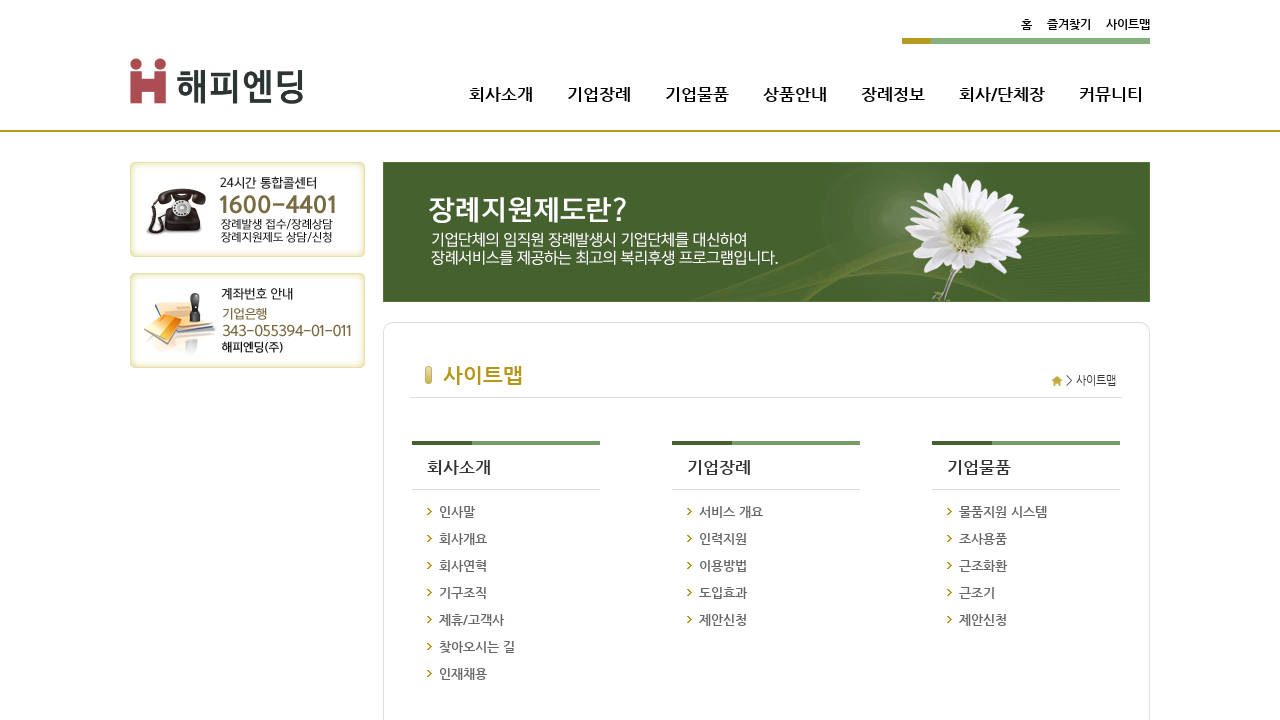

--- FILE ---
content_type: text/html; charset=utf-8
request_url: http://www.happy-ending.co.kr/sub/site_Map.php
body_size: 20476
content:
<!DOCTYPE html>
<html lang="ko">
	<meta http-equiv="X-UA-Compatible" content="IE=edge">
	<meta charset="utf-8">
	<meta http-equiv="Content-Script-Type" content="text/javascript">
	<meta http-equiv="Content-Style-Type" content="text/css">
	<meta name="viewport" content="initial-scale=1.0, minimum-scale=1.0, maximum-scale=1.0 user-scalable=yes">
	<link href="/css/common.css" rel="stylesheet" type="text/css"/>
	<link href="/css/main.css" rel="stylesheet" type="text/css"/>
	<link href="/css/sub.css" rel="stylesheet" type="text/css"/>
	<script src="/js/jquery-1.11.3.min.js" type="text/javascript"></script>
	<script src="/js/jquery-ui.min.js" type="text/javascript"></script>
	<script src="/js/placeholders.js"></script>
	<script src="/js/jquery.bxslider.min.js" type="text/javascript"></script>
	<script src="/js/script.js" type="text/javascript"></script>
	<title>해피엔딩 - </title>
	</head><!DOCTYPE html>
<html lang="ko">
<head>
<meta charset="utf-8">
<meta name="description" content="후불식 기업장례 전문기업, 특허출원 장례비용 맞춤설계 어플, 년간 1만건이상 장례집도, ">
<meta http-equiv="Content-Script-Type" content="text/javascript">
<meta http-equiv="Content-Style-Type" content="text/css">
<meta http-equiv="imagetoolbar" content="no">
<meta http-equiv="X-UA-Compatible" content="IE=edge,chrome=1">
<meta name="viewport" content="initial-scale=1.0, minimum-scale=1.0, maximum-scale=1.0 user-scalable=yes">
<meta name="robots" content="index,follow" >
<title>기업장례1위기업-</title>
<link rel="stylesheet" href="http://www.happy-ending.co.kr/css/default.css">
<!--[if lte IE 8]>
<script src="http://www.happy-ending.co.kr/js/html5.js"></script>
<![endif]-->
<script>
// 자바스크립트에서 사용하는 전역변수 선언
var g5_url       = "http://www.happy-ending.co.kr";
var g5_bbs_url   = "http://www.happy-ending.co.kr/bbs";
var g5_is_member = "";
var g5_is_admin  = "";
var g5_is_mobile = "";
var g5_bo_table  = "";
var g5_sca       = "";
var g5_editor    = "";
var g5_cookie_domain = ".www.happy-ending.co.kr";
</script>
<script src="http://www.happy-ending.co.kr/js/jquery-1.8.3.min.js"></script>
<script src="http://www.happy-ending.co.kr/js/jquery.menu.js"></script>
<script src="http://www.happy-ending.co.kr/js/common.js"></script>
<script src="http://www.happy-ending.co.kr/js/wrest.js"></script>
<link href="http://www.happy-ending.co.kr/css/common.css" rel="stylesheet" type="text/css"/>
<link href="http://www.happy-ending.co.kr/css/main.css" rel="stylesheet" type="text/css"/>
<link href="http://www.happy-ending.co.kr/css/sub.css" rel="stylesheet" type="text/css"/>
<!-- <script src="http://www.happy-ending.co.kr/js/jquery-1.11.3.min.js" type="text/javascript"></script> -->
<script src="http://www.happy-ending.co.kr/js/jquery-ui.min.js" type="text/javascript"></script>
<script src="http://www.happy-ending.co.kr/js/placeholders.js"></script>
<script src="http://www.happy-ending.co.kr/js/jquery.bxslider.min.js" type="text/javascript"></script>
<script src="http://www.happy-ending.co.kr/js/script.js" type="text/javascript"></script>


</head>
<body>

<div id="wrap">
	 		<div id="header">
			<div class="gnb w1020">
				<ul class="top">
										<!-- <li><a href="http://www.happy-ending.co.kr/bbs/register.php">회원가입</a></li> -->
					<!-- <li><a href="http://www.happy-ending.co.kr/bbs/login.php"><b>로그인</b></a></li>-->
										<li><a href="/index.php">홈</a></li>
					<li><a href="#!">즐겨찾기</a></li>
					<li><a href="/sub/site_Map.php">사이트맵</a></li>
					<span class="line02"></span>
					<span class="line01"></span>
				</ul>
				<div class="menu clearfix">
					<h1><a href="/" alt="기업장례 1위기업 해피엔딩"><img src="/img/main/logo.png" alt="" style="width: 60%;"></a></h1>
					<ul>
						<li><a href="/company/page01.php" alt="" class="">회사소개</a>
							<ul class="depth02">
								<li class=""><a href="/company/page01.php">인사말</a></li>
								<li class=""><a href="/company/page02.php">회사개요</a></li>
								<li class=""><a href="/company/page03.php">회사연혁</a></li>
								<li class=""><a href="/company/page04.php">기구조직</a></li>
								<li class=""><a href="/company/page05.php">주요 고객사</a></li>
								<li class=""><a href="/company/page06.php">찾아오시는 길</a></li>
								<li class=""><a href="/company/page07.php">인재채용</a></li>
							</ul>
						</li>
						<li><a href="/service/page01.php" alt="" class="">기업장례</a>
							<ul class="depth02">
								<li class=""><a href="/service/page01.php">서비스 개요</a></li>
								<!-- <li class=""><a href="/service/page02.php">공급가격</a></li> -->
								<li class=""><a href="/service/page03.php">인력지원</a></li>
								<!-- <li class=""><a href="/service/page04.php">물품지원</a></li> -->
								<li class=""><a href="/service/page05.php">이용방법</a></li>
								<li class=""><a href="/service/page06.php">도입효과</a></li>
<!--								<li class="--><!--"><a href="/bbs/write.php?bo_table=qa3">제안신청</a></li>-->
							</ul>
						</li>
						<li><a href="/goods/page01.php" alt="" class="">기업물품</a>
							<ul class="depth02">
								<li class=""><a href="/goods/page01.php">물품지원 시스템</a></li>
								<li class=""><a href="/goods/page02.php">조사용품</a></li>
								<li class=""><a href="/goods/page03.php">근조화환</a></li>
								<li class=""><a href="/goods/page04.php">근조기</a></li>
<!--								<li class="--><!--"><a href="/bbs/write.php?bo_table=qa4">제안신청</a></li>-->
							</ul>
						</li>
						<li><a href="/pakage/page01.php" alt="" class="">상품안내</a>
							<ul class="depth02">
								<li class=""><a href="/pakage/page01.php">절약형</a></li>
								<li class=""><a href="/pakage/page02.php">일반형</a></li>
								<li class=""><a href="/pakage/page03.php">고급형</a></li>
								<!-- <li class=""><a href="/pakage/page04.php">장례비용</a></li> -->
								<li class=""><a href="/pakage/page05.php">품질보증제도</a></li>
							</ul>
						</li>
						<li><a href="/info/page01.php" alt="" class="">장례정보</a>
							<ul class="depth02">
								<li class=""><a href="/info/page01.php">장례준비</a></li>
								<li class=""><a href="/info/page02.php">장례비용</a></li>
								<li class=""><a href="/info/page03.php">표준장례절차</a></li>
								<li class=""><a href="/info/page04.php">일자별절차</a></li>
								<li class=""><a href="/info/page05.php">종교별예법</a></li>
								<li class=""><a href="/info/page06.php">안치방법</a></li>
								<li class=""><a href="/info/page07.php">행정절차</a></li>
								<li class=""><a href="/info/page08.php">문상절차</a></li>
							</ul>
						</li>
						<li><a href="/vip/page01.php" alt="" class="">회사/단체장</a>
							<ul class="depth02">
								<li class=""><a href="/vip/page01.php">회사장개요</a></li>
								<li class=""><a href="/vip/page02.php">영결식개요</a></li>
								<li class=""><a href="/vip/page03.php">추진방법</a></li>
								<li class=""><a href="/vip/page04.php">체크리스트</a></li>
<!--								<li class="--><!--"><a href="/vip/page05.php">회사장갤러리</a></li>-->
<!--								<li class="--><!--"><a href="/vip/page06.php">회사장동영상</a></li>-->
								<li class=""><a href="/vip/page07.php">영결식디자인</a></li>
								<!-- <li class=""><a href="/vip/page08.php">상담신청하기</a></li> -->
								<li class=""><a href="/vip/page09.php">회사장실적</a></li>
<!--								<li class="--><!--"><a href="/bbs/write.php?bo_table=qa5">제안신청</a></li>-->
							</ul>
						</li>
						<li><a href="http://www.happy-ending.co.kr/bbs/board.php?bo_table=notice" alt="" class="">커뮤니티</a>
							<ul class="depth02">
								<li class=""><a href="http://www.happy-ending.co.kr/bbs/board.php?bo_table=happy_news">해피엔딩 소식</a></li>
<!--								<li class="--><!--"><a href="--><!--/board.php?bo_table=notice">공지사항</a></li>-->
								<li class=""><a href="http://www.happy-ending.co.kr/bbs/board.php?bo_table=after">이용소감</a></li>
							</ul>
						</li>
					</ul>
				</div><!--menu End-->
			</div><!--gnb End-->
			<div class="gnb_bg">
				<div class="w1020"></div>
			</div>
		</div><!--header_end-->


<!-- <body>
	<div id="wrap">
		<div id="header">
			<div class="gnb w1020">
				<ul class="top">
					<li><a href="#!">홈</a></li>
					<li><a href="#!">즐겨찾기</a></li>
					<li><a href="#!">사이트맵</a></li>
					<span class="line02"></span>
					<span class="line01"></span>
				</ul>
				<div class="menu clearfix">
					<h1><a href="/" alt="기업장례 1위기업 해피엔딩"><img src="/img/main/logo.png" alt=""></a></h1>
					<ul>
						<li><a href="/company/page01.php" alt="" class="">회사소개</a></li>
						<li><a href="/service/page01.php" alt="" class="">기업장례</a></li>
						<li><a href="/goods/page01.php" alt="" class="">기업물품</a></li>
						<li><a href="/pakage/page01.php" alt="" class="">상품안내</a></li>
						<li><a href="/info/page01.php" alt="" class="">장례정보</a></li>
						<li><a href="/vip/page01.php" alt="" class="">회사/단체장</a></li>
						<li><a href="/bbs/board.php?bo_table=happy_news" alt="" class="">커뮤니티</a></li>
					</ul>
				</div>menu End
			</div>gnb End
		<div class="gnb_bg"></div>
		</div>header_end -->	
	<div id="container" class="sub_container">		
		<div class="w1020 clearfix">			
			<div class="snb_wrap">
				<ul class="snb_banner">
	<li><a href="tel:1600-4401"><img src="/img/sub/snb_banner01.png" alt="24시간 콜센터 1600-4401 장례발생 접수/장례상담 장례지원제도 상담/신청" /></a></li>
	<li><img src="/img/sub/snb_banner02.png" alt="계좌번호 안내 기업은행 343-055394-01-011" /></li>
	<!-- <li><a href="http://www.memorialnote.co.kr/" target="_blank" title="사랑하는 나의 가족에게" ><img src="/img/sub/snb_banner03.png" alt="사랑하는 나의 가족에게" /></a></li> -->
</ul>
	
			</div>			
			<div class="sub_content">
				<div class="sub_visual"><img src="../img/sub/sub_visual02.png" alt="장례지원제도란? 기업단체의 임직원 장례발생시 기업단체를 대신하여 장례서비스를 제공하는 최고의 복리후생 프로그램입니다." /></div>
				<div class="content_inner">
					<div class="sub_top clearfix">
						<h3 class="sub_tit">사이트맵</h3>
						<div class="loc">
							<a href="/" class="home"><img src="../img/sub/loc_home_icon.png" alt="홈 바로가기" /></a>
							<!-- &gt;
							<a href="#!">회사소개</a> -->
							&gt;
							<a href="#!" class="loc_tit">사이트맵</a>
						</div>
					</div>
					<div class="siteMap clearfix">
						<ul>
							<li><a href="/company/page01.php" alt="" class="">회사소개</a>
								<ul class="depth02">
									<li class="active"><a href="/company/page01.php">인사말</a></li>
									<li class=""><a href="/company/page02.php">회사개요</a></li>
									<li class=""><a href="/company/page03.php">회사연혁</a></li>
									<li class=""><a href="/company/page04.php">기구조직</a></li>
									<li class=""><a href="/company/page05.php">제휴/고객사</a></li>
									<li class=""><a href="/company/page06.php">찾아오시는 길</a></li>
									<li class=""><a href="/company/page07.php">인재채용</a></li>
								</ul>
							</li>
							<li><a href="/service/page01.php" alt="" class="active_menu">기업장례</a>
								<ul class="depth02">
									<li class="active"><a href="/service/page01.php">서비스 개요</a></li>
									<!-- <li class=""><a href="/service/page02.php">공급가격</a></li> -->
									<li class=""><a href="/service/page03.php">인력지원</a></li>
									<!-- <li class=""><a href="/service/page04.php">물품지원</a></li> -->
									<li class=""><a href="/service/page05.php">이용방법</a></li>
									<li class=""><a href="/service/page06.php">도입효과</a></li>
									<li class=""><a href="/bbs/write.php?bo_table=qa3">제안신청</a></li>
								</ul>
							</li>
							<li><a href="/goods/page01.php" alt="" class="">기업물품</a>
								<ul class="depth02">
									<li class="active"><a href="/goods/page01.php">물품지원 시스템</a></li>
									<li class=""><a href="/goods/page02.php">조사용품</a></li>
									<li class=""><a href="/goods/page03.php">근조화환</a></li>
									<li class=""><a href="/goods/page04.php">근조기</a></li>
									<li class=""><a href="/bbs/write.php?bo_table=qa4">제안신청</a></li>
								</ul>
							</li>
							<li><a href="/pakage/page01.php" alt="" class="">상품안내</a>
								<ul class="depth02">
									<li class="active"><a href="/pakage/page01.php">절약형</a></li>
									<li class=""><a href="/pakage/page02.php">일반형</a></li>
									<li class=""><a href="/pakage/page03.php">고급형</a></li>
									<li class=""><a href="/pakage/page04.php">장례비용</a></li>
									<li class=""><a href="/pakage/page05.php">품질보증제도</a></li>
								</ul>
							</li>
							<li><a href="/info/page01.php" alt="" class="">장례정보</a>
								<ul class="depth02">
									<li class="active"><a href="/info/page01.php">장례준비</a></li>
									<li class=""><a href="/info/page02.php">장례비용</a></li>
									<li class=""><a href="/info/page03.php">표준장례절차</a></li>
									<li class=""><a href="/info/page04.php">일자별절차</a></li>
									<li class=""><a href="/info/page05.php">종교별예법</a></li>
									<li class=""><a href="/info/page06.php">안치방법</a></li>
									<li class=""><a href="/info/page07.php">행정절차</a></li>
									<li class=""><a href="/info/page08.php">문상절차</a></li>
								</ul>
							</li>
							<li><a href="/vip/page01.php" alt="" class="">회사/단체장</a>
								<ul class="depth02">
									<li class="active"><a href="/vip/page01.php">회사장개요</a></li>
									<li class=""><a href="/vip/page02.php">영결식개요</a></li>
									<li class=""><a href="/vip/page03.php">추진방법</a></li>
									<li class=""><a href="/vip/page04.php">체크리스트</a></li>
<!--									<li class=""><a href="/vip/page05.php">회사장갤러리</a></li>-->
									<li class=""><a href="/vip/page06.php">회사장동영상</a></li>
									<li class=""><a href="/vip/page07.php">영결식디자인</a></li>
									<!-- <li class=""><a href="/vip/page08.php">상담신청하기</a></li> -->
									<li class=""><a href="/vip/page09.php">회사장실적</a></li>
									<li class=""><a href="/bbs/write.php?bo_table=qa5">제안신청</a></li>
								</ul>
							</li>
							<li><a href="http://www.happy-ending.co.kr/bbs/board.php?bo_table=notice" alt="" class="">커뮤니티</a>
								<ul class="depth02">
									<li class="active"><a href="http://www.happy-ending.co.kr/bbs/board.php?bo_table=happy_news">해피엔딩 소식</a></li>
									<li class=""><a href="http://www.happy-ending.co.kr/bbs/board.php?bo_table=notice">공지사항</a></li>
									<li class=""><a href="http://www.happy-ending.co.kr/bbs/board.php?bo_table=after">이용소감</a></li>
									<li class=""><a href="http://www.happy-ending.co.kr/bbs/board.php?bo_table=qa6">제휴문의</a></li>
								</ul>
							</li>
						</ul>
					</div>
				</div>
			</div>
	</div><!-- //container End -->
 		<div class="footer clearfix">
			<div class="footer_inner clearfix w1020">
				<ul class="clearfix">
					<li class="first"><a href="/company/page01.php">회사소개</a></li>
					<!-- <li><a href="http://www.happy-ending.co.kr/bbs/content.php?co_id=privacy" style="font-weight: bold; color:green">개인정보처리방침</a></li> -->
					<li><a href="https://bit.ly/46UCMle" target="_blank" style="font-weight: bold; color:green">개인정보처리방침</a></li>
					<li><a href="http://www.happy-ending.co.kr/bbs/content.php?co_id=email">이메일무단수집거부</a></li>
					<li><a href="http://www.happy-ending.co.kr/bbs/board.php?bo_table=qa6">제휴문의</a></li>
					<li><a href="/company/page06.php">오시는길</a></li>
					<!-- <li><a href="#!">인트라넷</a></li> -->
				</ul>
				<div class="f_logo"><img src="/img/main/f_logo.png" alt="기업장례 1위기업 해피엔딩"></div>
				<address>
				해피엔딩 주식회사 대표이사 박덕만 ㅣ사업자번호 110-81-77620 ㅣ통합콜센터 1600-4401 ㅣ팩스 031-554-1469</br>
				주소 : 경기도 구리시 한다리길 29 (교문동, 해피엔딩빌딩) (우.11955)ㅣ이메일 : info@happy-ending.co.kr
				<p style="font-weight:bold">Copyright ⓒ Happyending Co., Ltd. &nbsp; All rights reserved.</p>
				</address>
				<div class="site">
					<select id="family_site_select">
						<option value="">FamiliySite</option>
						<option value="http://www.happyplan.co.kr" >장례설계시스템</option>
<!--						<option value="http://www.memorialnote.co.kr">메모리얼노트</option>-->
						<option value="http://www.16004401.com">해피엔딩플라워</option>
					</select>
<!--					<button type="button" class="site_btn">이동</button>-->
				</div>
			</div><!--footer_inner End-->
		</div><!--footer_end-->
	</div><!--wrap_end-->

    <script>
        $(document).ready( function() {
            $("#family_site_select").change( function() {
                var url = $("#family_site_select").val();
                window.open(url);
            });
        })

    </script>




<!-- ie6,7에서 사이드뷰가 게시판 목록에서 아래 사이드뷰에 가려지는 현상 수정 -->
<!--[if lte IE 7]>
<script>
$(function() {
    var $sv_use = $(".sv_use");
    var count = $sv_use.length;

    $sv_use.each(function() {
        $(this).css("z-index", count);
        $(this).css("position", "relative");
        count = count - 1;
    });
});
</script>
<![endif]-->
<!-- Global site tag (gtag.js) - Google Analytics -->
<script async src="https://www.googletagmanager.com/gtag/js?id=UA-39636327-1"></script>
<script>
    window.dataLayer = window.dataLayer || [];
    function gtag(){dataLayer.push(arguments);}
    gtag('js', new Date());

    gtag('config', 'UA-39636327-1');
</script>
<!-- 공통 적용 스크립트 , 모든 페이지에 노출되도록 설치. 단 전환페이지 설정값보다 항상 하단에 위치해야함 -->
<script type="text/javascript" src="//wcs.naver.net/wcslog.js"> </script>
<script type="text/javascript">
    if (!wcs_add) var wcs_add={};
    wcs_add["wa"] = "s_3c289b8a4d5";
    if (!_nasa) var _nasa={};
    wcs.inflow();
    wcs_do(_nasa);
</script>

</body>
</html>
<!-- 		<div class="footer clearfix">
			<div class="footer_inner clearfix w1020">
				<ul class="clearfix">
					<li class="first"><a href="/company/page01.php">회사소개</a></li>
					<li><a href="#!">개인정보취급방침</a></li>
					<li><a href="#!">이메일무단수집거부</a></li>
					<li><a href="#!">제휴문의</a></li>
					<li><a href="#!">오시는길</a></li>
					<li><a href="#!">인트라넷</a></li>
				</ul>
				<div class="f_logo"><img src="/img/main/f_logo.png" alt="기업장례 1위기업 해피엔딩"></div>
				<address>
				해피엔딩 주식회사 대표이사 박덕만 ㅣ사업자번호 110-81-77620 ㅣ통합콜센타 1600-4401 ㅣ팩스 031-554-1469</br>
				우편번호 : 11955ㅣ주소 : 경기도 구리시 한다리길 29 (교문동, 해피엔딩빌딩)ㅣ이메일 : info@happy-ending.co.kr
				<p>Copyright ⓒ happy-ending.co.kr All rights reserved </p>
				</address>
				<div class="site">
					<select name="" id="">
						<option value="">FamiliySite</option>
						<option value="">메모리얼노트</option>
						<option value="">해피엔딩플라워</option>
						<option value="">메모리얼노트 쓰기운동</option>
					</select>
					<button type="button" class="site_btn">이동</button>
				</div>
			</div>footer_inner End
		</div>footer_end
			</div>wrap_end
		</body>
		</html> -->

--- FILE ---
content_type: text/css
request_url: http://www.happy-ending.co.kr/css/common.css
body_size: 4750
content:
@charset "utf-8";
/*나눔고딕웹폰트로드(폰트 사용할곳에font-family:'Nanum Gothic', '나눔고딕', '굴림', 'Gulim', 'sans-serif', 'Tahoma';추가)
@import url(http://fonts.googleapis.com/earlyaccess/nanumgothic.css);*/

@import url(//cdn.jsdelivr.net/font-nanum/1.0/nanumgothic/nanumgothic.css);
@import url(//cdn.jsdelivr.net/font-nanum/1.0/nanumbarungothic/nanumbarungothiclight.css);
@import url(//cdn.jsdelivr.net/font-nanum/1.0/nanumbarungothic/nanumbarungothicultralight.css);


/*나눔바른고딕웹폰트로드(폰트 사용할곳에font-family:'NanumBarunGothic';추가)*/
@import url("../font/NanumBarunGothic.css");
/*나눔명조웹폰트로드(폰트 사용할곳에font-family: 'Nanum Myeongjo', serif;추가)*/
@import url(http://fonts.googleapis.com/earlyaccess/nanummyeongjo.css);
/*코펍바탕체 font-family: 'KoPub Batang', 'Nanum Gothic', '나눔고딕', '굴림', 'Gulim', 'sans-serif', 'Tahoma';*/ 
@import url(http://fonts.googleapis.com/earlyaccess/kopubbatang.css);

/* CSS Document */
*{font: 12px 'Nanum Gothic','나눔고딕','돋움','dotum',tahoma,'MalgunGothic','Verdana','Arial','Helvetica','sans-serif';padding:0;margin:0;color:#272727;}
html,body{width:100%;height:100%;}
html{overflow-y:scroll;}
body,p,h1,h2,h3,h4,h5,h6,ul,ol,li,dl,dt,dd,table,th,tr,td,thead,tbody,form,fieldset,legend,input,textarea,button{margin:0;padding:0;}
ul,ol,li,dl,dt,dd {list-style:none;}
i,em,address{font-style:normal;}
label,button{cursor:pointer;}
button{position:relative;border:none;}
hr,legend {display:none;}
img,fieldset,iframe {border:none;}
img{vertical-align:top; max-width: 100%;}
textarea{font-family:"Nanum Gothic",'돋움','dotum',tahoma,'MalgunGothic','Verdana','Arial','Helvetica','sans-serif';}
caption {display:none;}
input,select,button{vertical-align:middle;}
button{margin:0;padding:0;}
table{border:none; border-collapse:collapse; padding:0; border-spacing:0;}
a{text-decoration:none; color:#666;}
a:link,a:visited,a:active,a:focus{text-decoration:none;}
a:hover{text-decoration:none;}
.blind {display:block;overflow:hidden;top:-1000em;position:absolute;}

/* float */
.clearfix{*zoom: 1;}
.clearfix:after{content:''; display:block; clear:both;}
.left{float:left;}
.right{float:right;}

/* Form */
.label em img{vertical-align:0;}
.label em img{vertical-align:middle;}
.inpField{background-color:#fefefe; border:1px solid #ddd;padding:3px 5px;}
.btn{background-color:#fff; border:1px solid #ccc;padding:3px 5px; border-right-color:#aaa;border-bottom-color:#aaa;}
.lh65{line-height:65px; !important;}
.lh_1{line-height:1em; !important;}
.padd_5_0{padding:5px 0;}

/* Common */
.blind,legend{display:block;overflow:hidden;position:absolute;top:-1000em;left:0}
.blind2{display: none;}
:root legend{margin-top:-1px;font-size:0;line-height:0}
.skip a{display:block;position:absolute;left:0;top:-9999em;width:100%;background-color:#272727;color:#aaa;font: bold 12px/3.4 arial,sans-serif;text-align:center;z-index: 99999;}
.skip a:hover,.skip a:active,.skip a:focus{top:0}

/*selcetion*/
/*::selection{background:#cc0000;	color:#fff;}
::-moz-selection{background:#cc0000;color:#fff;}*/

/*width*/

.w20{width:20px;}
.w40{width:40px;}
.w60{width: 60px;}
.w80{width: 80px;}
.w100{width: 100px;}
.w120{width: 120px;}
.w140{width: 140px;}
.w160{width: 160px;}
.w180{width: 180px;}
.w200{width: 200px;}
.w400{width: 400px;}
.w600{width: 600px;}
.w800{width: 800px;}
.w1020{position:relative;width:1020px;margin:0 auto;}

/*margin & padding*/
.mb5{margin-bottom: 5px;}
.mb10{margin-bottom: 10px;}
.mb20{margin-bottom: 20px;}
.mb21{margin-bottom: 21px;}
.mb30{margin-bottom: 30px;}
.mb42{margin-bottom: 42px;}
.mb50{margin-bottom: 50px;}
.mb63{margin-bottom: 63px;}

/*text-align*/
.t_center{text-align: center !important;}
.t_left{text-align: left !important;}
.t_right{text-align: right !important;}

/*hide-text*/
.hide_text{text-indent: 100%; white-space: nowrap; overflow: hidden;}﻿

/*loader*/
#loader{background: #f5f5f5; position: fixed; width: 100%; height: 100%; top: 0; z-index: 999999;}
@-webkit-keyframes rotate {from {-webkit-transform: rotate(0deg);} to {-webkit-transform: rotate(360deg);}}
img.loading {-webkit-animation-name: rotate; -webkit-animation-duration: 1s; -webkit-animation-iteration-count: infinite; -webkit-animation-timing-function: linear; position: absolute; top: 50%; left: 50%; width: 140px; height: 140px; margin-left: -70px; margin-top: -70px;}

/*기본*/
#wrap{width:100%; margin: 0 auto; min-height:100%;}
#header{position:relative;}
#container{position:relative;*zoom:1;}
#container:after{display:block;clear:both;content:'';}
#footer{position:relative;}

--- FILE ---
content_type: text/css
request_url: http://www.happy-ending.co.kr/css/main.css
body_size: 14888
content:
@charset "utf-8";


/*///////////////////// header /////////////////////*/

#header{position:relative;width:100%;height:130px; border-bottom: 2px solid #b79a20; /*background:url('../img/main/gnb_bg.png') left bottom repeat-x*/ }
#header .gnb{position:relative;height:43px;margin:0 auto;}
#header .gnb:after{content:"";display:block;clear:both;}
#header .gnb .top{position:relative;float:right;margin-top:17px;margin-bottom:27px;}
#header .gnb .top li{float:left;margin-left:15px;}
#header .gnb .top li a{font-weight:bold;font-size:12px;display:block;}
#header .gnb span.line01{position:absolute;right:0;bottom:-13px;width:219px;height:6px;background:#85b17e;float:right;}
#header .gnb span.line02{position:absolute;right:219px;bottom:-13px;width:29px;height:6px;background:#b79a20;float:right;}
#header .gnb .menu{position:relative;clear:both;}
#header .gnb .menu h1{float:left;    width: 300px;}
#header .gnb .menu > ul{float:right;margin-right: -10px;margin-top: 18px;}
#header .gnb .menu > ul > li{position:relative;float:left;padding:0 17px;padding-bottom:30px;}
#header .gnb .menu > ul > li > a{line-height:37px;font-size:17px;font-weight:bold;}
#header .gnb .menu > ul > li:hover a{color:#b89b21;}
#header .gnb .menu > ul > li > a.active_menu {color:#b89b21;}
#header .gnb .menu > ul > li > .depth02{position:absolute;left:0;top:60px;right:0;z-index:55;background-color:#FFF;display:none;}
#header .gnb .menu > ul > li > .depth02 li {text-align:center;}
#header .gnb .menu > ul > li > .depth02 li a{display:block;padding:8px 0;font-size:13px;color:#666;}
#header .gnb .menu > ul > li > .depth02 li:hover a{color:#497c42;font-weight:bold;}
#header .gnb_bg{position:absolute;left:0;right:0;top:120px;height:318px;background-color:#FFF;border-bottom:1px solid #b89b21;z-index:54;display:none;}
#header .gnb_bg .w1020{height:318px;background:url('../img/main/gnb_depth02_bg_2019.png') no-repeat left center;}


/*///////////////////// header End /////////////////////*/

#container{position:relative;}

#container .main_content{position:relative;margin:0 auto;margin-top:12px;}
#container .main_content .visual{position:relative;float:left;width:680px;height:350px;border:5px solid #86b37f;overflow:hidden;}
#container .main_content .visual{width:680px;}
#container .main_content .visual ul li{position: relative;height:350px;}
#container .main_content .visual .bx-pager{position: absolute;bottom: 40px;right:20px;z-index: 100;}
#container .main_content .visual .bx-pager-item{float: left;text-indent: -9999em;}
#container .main_content .visual .bx-pager-item a{background: url('../img/main/pager0.png') no-repeat ;display: block;margin-left: 7px;width: 15px;height: 15px;}
#container .main_content .visual .bx-pager-item a.active{background: url('../img/main/pager.png') no-repeat;}

#container .main_content .tab_r{float:left;margin-left:10px;height:360px;margin-bottom:15px;}
#container .main_content .tab_r li{margin-bottom:9px;}
#container .main_content .tab_r li.last{margin-bottom:0;}
#container .main_content .tab_r li a.tab01{display:block;background:url('../img/main/20170920_tab01_off.png')no-repeat;width:317px;height:83px;}
#container .main_content .tab_r li a.tab01:hover{background:url('../img/main/20170920_tab01_on.png')no-repeat;}
#container .main_content .tab_r li a.tab02{display:block;background:url('../img/main/20170920_tab02_off.png')no-repeat;width:317px;height:83px;}
#container .main_content .tab_r li a.tab02:hover{background:url('../img/main/20170920_tab02_on.png')no-repeat;}
#container .main_content .tab_r li a.tab03{display:block;background:url('../img/main/20170920_tab03_off.png')no-repeat;width:317px;height:83px;}
#container .main_content .tab_r li a.tab03:hover{background:url('../img/main/20170920_tab03_on.png')no-repeat;}
#container .main_content .tab_r li a.tab04{display:block;background:url('../img/main/20170920_tab04_off.png')no-repeat;width:317px;height:83px;}
#container .main_content .tab_r li a.tab04:hover{background:url('../img/main/20170920_tab04_on.png')no-repeat;}

#container .main_content .board{}
#container .main_content .board .news{border-right:1px solid #ddd;padding-right:7px;}
#container .main_content .board .news h3{margin-bottom:19px;position:relative;}
#container .main_content .board .news h3 a.more{position:absolute;display:block;right:10px;top:50%;margin-top:-10px;}
#container .main_content .board .news ul li{position:relative;margin-left:10px;margin-bottom:12px;}
#container .main_content .board .news ul li:before{position:absolute;width:2px;height:2px;background:#656565;top:6px;display:block;content:"";}
#container .main_content .board .news ul li a{font-size:12px;padding-left:8px;}
#container .main_content .board .news ul li a:hover{text-decoration:underline;}
#container .main_content .board .news ul li span.date{float:right;margin-right:10px;display:none;}

#container .main_content .board .notice{border-right:1px solid #ddd;padding:0 7px;}
#container .main_content .board .notice h3{margin-bottom:19px;position:relative;}
#container .main_content .board .notice h3 a.more{position:absolute;display:block;right:10px;top:50%;margin-top:-10px;}
#container .main_content .board .notice ul li{position:relative;margin-left:10px;margin-bottom:12px;}
#container .main_content .board .notice ul li:before{position:absolute;width:2px;height:2px;background:#656565;top:6px;display:block;content:"";}
#container .main_content .board .notice ul li a{font-size:12px;padding-left:8px;}
#container .main_content .board .notice ul li a:hover{text-decoration:underline;}
#container .main_content .board .notice ul li span.date{float:right;margin-right:10px;  }

#container .main_content .board .review{padding-left:7px;}
#container .main_content .board .review h3{margin-bottom:19px;position:relative;}
#container .main_content .board .review h3 a.more{position:absolute;display:block;right:10px;top:50%;margin-top:-10px;}
#container .main_content .board .review ul li{position:relative;margin-left:10px;margin-bottom:12px;}
#container .main_content .board .review ul li:before{position:absolute;width:2px;height:2px;background:#656565;top:6px;display:block;content:"";}
#container .main_content .board .review ul li a{font-size:12px;padding-left:8px;}
#container .main_content .board .review ul li a:hover{text-decoration:underline;}
#container .main_content .board .review ul li span.date{float:right;margin-right:10px;}

#container .main_content .bottom_content{border-top:1px solid #ddd;margin-top:18px;margin-bottom:25px;}
#container .main_content .bottom_content .con{margin-top:19px;padding-bottom:15px;}
#container .main_content .bottom_content .con01{position:relative;width:337px;border-right:1px solid #ddd;}
#container .main_content .bottom_content .con01 .btn01{position:absolute;display:block;width: 109px;height: 28px;right: 53px;bottom: 25px;}
#container .main_content .bottom_content .con02{position:relative;width:681px; border-right:1px solid #ddd;}
#container .main_content .bottom_content .con02 .request{margin-top:17px;}
#container .main_content .bottom_content .con02 .request input.company{border:1px solid #ddd;width:260px;height:28px;padding:0 10px;}
#container .main_content .bottom_content .con02 .request input.name{border:1px solid #ddd;width:135px;height:28px;padding:0 10px;margin-top:3px;}
#container .main_content .bottom_content .con02 .request select.time{border:1px solid #ddd;width:117px;height:30px;padding:0 0 0 10px;margin-top:3px;margin-left:5px;}
#container .main_content .bottom_content .con02 .request select.hp{width:100px;border:1px solid #ddd;width:78px;height:30px;padding:0 0 0 10px;margin-top:3px;}
#container .main_content .bottom_content .con02 .request input.hp{border:1px solid #ddd;width:72px;height:28px;padding:0 10px;margin-top:3px;margin-left:0;}
#container .main_content .bottom_content .con02 .request input.first{margin-left:0;}
#container .main_content .bottom_content .con02 .request select.con{float:left;border:1px solid #ddd;width:176px;height:30px;padding:0 0 0 10px;margin-top:4px;}
#container .main_content .bottom_content .con02 .request .btn02{display:block;float:left;width:101px;margin-top:4px;margin-left:5px;}

.ban_box{ overflow:hidden; }
.ban_box div{ float:left; }
.ban_box div a{ display:block; }

#container .main_content .bottom_content .con03{position:relative;width:306px;padding-left:25px;}
#container .main_content .bottom_content .con03 .more_btn{position: absolute;top: 17px;right: 8px;}
#container .main_content .bottom_content .con03 .num{position:relative;width:310px;height:38px;}
#container .main_content .bottom_content .con03 .num01{background:url('../img/main/num01.png')no-repeat;margin-top:11px;}
#container .main_content .bottom_content .con03 .num02{background:url('../img/main/num02.png')no-repeat;margin-top:3px;margin-bottom:10px;}
#container .main_content .bottom_content .con03 .num .txt{width:125px;height:30px;background:#fff;line-height:30px;position:absolute;top:4px;right:46px;text-align:right;font-size:19px;font-weight:bold;color:#bd8100;padding-right:15px;}

#container .main_bottom_wrap{width:100%;height:58px;border-top:1px solid #b4b4b4;}
#container .main_bottom_wrap .banner_wrap{position:relative;margin:0 auto;}
#container .main_bottom_wrap .banner_wrap .box{width: 906px;}
#container .main_bottom_wrap .banner_wrap .control{position:absolute;right:0;top:0;top:50%;margin-top:-8px;}
#container .main_bottom_wrap .banner_wrap .control li{float:left;margin-left:-1px;cursor:pointer; }
#container .main_bottom_wrap .banner_wrap .banner_tit{width:83px;height:58px;float:left;}
#container .main_bottom_wrap .banner_wrap .banner{float:left;}
#container .main_bottom_wrap .banner_wrap .banner li{float:left; padding-top: 5px;}

#container .main_bottom_wrap .banner_wrap .bx-wrapper .bx-controls-direction a{position: absolute;display: block;width:16px;height:16px;text-indent: -9999em;display:block;}
#container .main_bottom_wrap .banner_wrap .bx-controls-direction .bx-prev{position:absolute;background: url('../img/main/prev.png') no-repeat;right:15px;top:22px;}
#container .main_bottom_wrap .banner_wrap .bx-controls-direction .bx-next{position:absolute;background: url('../img/main/next.png') no-repeat;right:0;top:22px;}

.quick_wrap{position:absolute;width:101px;height: 345px;z-index:999;right: -120px;background:#92b88c;}
.quick_wrap ul{margin-left:6px;}
.quick_wrap p.border{margin-top: 7px;border-bottom:2px solid #f0f0f0;}
.quick_wrap .top{position:absolute;left:50px;margin-left:-12.5px;margin-top:14px;}

/*///////////////////// snb /////////////////////*/



/*///////////////////// snb End/////////////////////*/



/*/////////////////////// footer /////////////////////////*/
.footer{position:relative;width:100%;border-top:1px solid #ddd;}
.footer .footer_inner{position:relative;margin:0 auto;padding:20px 0 28px 10px;}
.footer .footer_inner ul{}
.footer .footer_inner ul li{position:relative;float:left;padding:0 13px;}
.footer .footer_inner ul li:before{position:absolute;width:1px;height:11px;left:0;margin-top:2px;background:#444;top:0;display:block;content:"";}
.footer .footer_inner ul li.first:before{display:none;}
.footer .footer_inner ul li a{color:#444;}
.footer .footer_inner ul li a:hover{text-decoration:underline;}
.footer .footer_inner .f_logo{float:left;margin-top:23px;margin-left:10px;}
.footer .footer_inner address{float:left;margin-top:30px;margin-left:25px;color:#555;font-size:12px;line-height:20px;}
.footer .footer_inner address p{color:#888888;font-size:11px;margin-top:5px;}
.footer .footer_inner .site{position:absolute;right:0;top:50px;}
.footer .footer_inner .site select{width:133px;height:28px;line-height:28px;border:1px solid #ddd;}
.footer .footer_inner .site .site_btn{width:50px;height:28px;background:#eaeaea;}

/*/////////////////////// footer End /////////////////////////*/



/*///////////////////// container /////////////////////*/


/*///////////////////// container End /////////////////////*/






/*///////////////////// footer /////////////////////*/


/*///////////////////// footer End /////////////////////*/






/*///////////////////// common /////////////////////*/


/*단방향 일반 게시판_답변하기X*/
.list01{text-align: center; width: 100%;}
.list01 th{background-color: #f3f3f3; line-height: 31px; border-top:3px solid #ff6960; border-bottom:1px solid #dfdfdf; font-weight: 700;}
.list01 td{background-color: white; line-height: 31px; border-bottom: 1px solid #d4d4d4;}
.list01 td a{color: #666; text-decoration: none;}
.list01 .subject{text-align: left;}
.list01 .subject a:hover{color:#ff6960;}
.list01 .num a{color: #bbb;}
.list01 .name a{color: #bbb;}
.list01 .datetime a{color: #bbb;}
.list01 .hit a{color: #bbb;}


/*쌍방향 비밀 게시판_답변하기*/
.list_secret{text-align: center; width: 100%;}
.list_secret th{background-color: #f3f3f3; line-height: 31px; border-top:3px solid #ff6960; border-bottom:1px solid #dfdfdf; font-weight: 700;}
.list_secret td{background-color: white; line-height: 31px; border-bottom: 1px solid #d4d4d4;}
.list_secret td a{color: #666; text-decoration: none;}
.list_secret .subject{text-align: left;}
.list_secret .subject .comment{font-size: 10px; color: red;}
.list_secret .subject .lock{display: inline-block; width: 9px; height: 11px; vertical-align: middle; background: url('../img/common/board_secret.gif')top center;}
.list_secret .subject a:hover{color:#ff6960;}
.list_secret .num a{color: #bbb;}
.list_secret .name a{color: #bbb;}
.list_secret .datetime a{color: #bbb;}
.list_secret .hit a{color: #bbb;}


/*게시판_뷰*/
.view01{text-align: left; width: 100%;}
.view01 th{background-color: #f3f3f3; padding-left: 10px; line-height: 31px; border-top:3px solid #ff6960; border-bottom:1px solid #dfdfdf; font-weight: 700; color: bbb;}
.view01 td{background-color: white; line-height: 31px; border-bottom: 1px solid #d4d4d4; color: #666;}
.view01 td span{color: #666;}
.view01 td a{ color: #666; text-decoration: none;}
.view01 td span{ color: #666;}
.view01 td p{ color: #666;}

/*게시판_버튼*/
.board_button {width: 100%; margin: 6px 0;}
.btnArr {display: block; width: 50px; line-height: 21px; text-align: center; border-radius: 4px; background-color: #ff6960; color: white; font-weight: bold;} /* btnArr : a tag */
.left_button a{float: left;	margin-right: 6px;}
.right_button a{float: right; margin-left: 6px;}

/*게시판_검색*/
.board_search{text-align: center;}
.sfl{}
.stx{height: 18px;}
.btnSearch{display: inline-block; width: 50px; line-height: 21px; text-align: center; border-radius: 4px; background-color: #ff6960; color: white; font-weight: bold;}


/*///////////////////// common End /////////////////////*/

--- FILE ---
content_type: text/css
request_url: http://www.happy-ending.co.kr/css/sub.css
body_size: 60809
content:
@charset "utf-8";


/*///////////////////// snb /////////////////////*/
.sub_container{padding-top:30px}

.snb_wrap{position:relative;float:left;width:235px;}
.snb_wrap .snb{width:193px;height:382px;margin-left:4px;background:url('../img/sub/snb_bg.png') no-repeat;padding:0 13px 0 23px;margin-bottom:30px;}
.snb_wrap .snb h2{height:50px;line-height:50px;color:#fff;font-size:18px;font-weight:bold;padding-top:10px;text-indent:17px;}
.snb_wrap .snb ul{margin-top:4px;}
.snb_wrap .snb ul li{border-top:1px dashed #99a693;padding-left:12px;}
.snb_wrap .snb ul li:first-child {border-top:0;}
.snb_wrap .snb ul li a{display:block;height:34px;line-height:34px;color:#fff;font-size:13px;}
.snb_wrap .snb ul li a:hover {color:#ffe75f;}
.snb_wrap .snb ul li.active a{font-size:15px;color:#ffe75f;}
.snb_wrap .snb_banner li{margin-bottom:16px;}

.sub_content{position:relative;float:left;width:767px;margin-left:18px;}
.sub_visual{margin-bottom:20px;}
.sub_content .content_inner{border:1px solid #ddd;border-radius:10px 10px 0 0;border-bottom:0;padding-top:40px;min-height:800px;}
.sub_content .content_inner .sub_top{width:93%;margin:0 auto 43px auto;border-bottom:1px solid #ddd;padding-bottom:10px;}
.sub_content .content_inner .sub_top .sub_tit{float:left;font-size:21px;color:#b59616;padding-left:32px;background:url('../img/sub/sub_tit_bg.png') no-repeat 14px center;font-weight:bold;}
.sub_content .content_inner .sub_top .loc{float:right;margin-top:10px;color:#363636;margin-right:6px;}
.sub_content .content_inner .sub_top .loc .home img{vertical-align:middle;}
.sub_content .content_inner .sub_top .loc a{color:#363636;font-size:11px;}

/* 인사말 */
.sub_about{width:500px;margin:0 auto;padding-bottom:32px;}
.sub_about .tit{font-size:24px;line-height:32px;color:#419035;font-weight:600;margin-bottom:24px;}
.sub_about .txt{font-size:13px;color:#555;line-height:20px;}
.sub_about .ceo_name{font-size:13px;color:#555;margin-top:20px;}
.sub_about .ceo_name img{vertical-align:middle;margin-top:-15px;}

/* 회사개요 */
.sub_company_info{width: 555px;margin:0 auto;}
.sub_company_info .info-tit{font-size:16px;line-height:30px;padding-left:23px;color:#5b5b5b;border-bottom:1px solid #e4e4e4;background:url('../img/sub/tit_arrow01.png') no-repeat left center;margin-bottom:11px;}
.sub_company_info .info-list {padding-bottom:30px;}
.sub_company_info .info-list li{padding:4px 13px;}
.sub_company_info .info-list li:after{content:"";display:block;clear:both;}
.sub_company_info .info-list li .list-tit{float:left;font-size:14px;color:#fff;width:96px;height:25px;line-height:25px;background-color: #5a8852;border-radius:2px;text-align:center;}
.sub_company_info .info-list li .list-tit.line02{height:58px;line-height:58px;}
.sub_company_info .info-list li .list-tit02{float:left;font-size:14px;color:#fff;width:100px;height:29px;line-height:29px;background-color: #5a8852;border-radius:2px;text-align:center;margin-left:-2px;margin-top:-2px;}
.sub_company_info .info-list li .list-tit02.line02{height:58px;line-height:58px;}
.sub_company_info .info-list li .list-txt{float:left;width: 420px;font-size:14px;color:#555;margin-left:10px;line-height:25px;letter-spacing:-1px;}
.sub_company_info .info-list li .list-text{float:left; width:100%; font-size:14px; color:#555; line-height:25px;}
.sub_company_info .ci_info {*zoom:1; padding:14px 0 70px; font-size:14px; color:#767676; line-height:26px; text-align:justify; letter-spacing:-0.01em;}
.sub_company_info .ci_info:after{content:"";display:block;clear:both;}
.sub_company_info .ci_info em {color:#222; letter-spacing:-0.01em; font-size:14px; line-height:26px;}
.sub_company_info .ci_info p {float:left; margin:0 11px 0 0;}


/* 회사연혁 */
.sub_history {width:600px;margin:0 auto; padding-bottom:40px;}
.process{width:672px;}
.sub_history .history_year ul {*zoom:1; padding-bottom:45px;margin: 0 auto;width: 584px;}
.sub_history .history_year ul.process{width:396px;}
.sub_history .history_year ul:after{content:"";display:block;clear:both;}
.sub_history .history_year ul li {float:left; margin-right:1px; width:93px; height:29px; background:url("../img/sub/his_tab_off.png") top left no-repeat; text-align:center; line-height:29px; font-size:15px; font-weight:700; letter-spacing:-0.04em; color:#5a8852; cursor:pointer;}
.sub_history .history_year ul.process li{font-size:13px;}
.sub_history .history_year ul li.active_tab {color:#fff; width:113px; background:url("../img/sub/his_tab_on.png") top left no-repeat;}
.sub_history .process_content{}
.sub_history .history_content {padding-left:108px;position:relative;}
.sub_history .history_content .his_year_tit {position:absolute; top:0; left:0; width:108px; text-align:center; font-size:20px; font-weight:600; color:#424242; letter-spacing:-0.06em;}
.sub_history .history_content .his_year_con {border-left:3px solid #eaeaea;}
.sub_history .history_content .his_year_con dl {position:relative; padding:30px 0 0 30px;}
.sub_history .history_content .his_year_con dl:first-child {padding:0 0 0 30px;}
.sub_history .history_content .his_year_con dl dt {position:absolute; top:33px; left:-8px; width:64px; padding-left:8px; text-align:center; font-size:17px; font-weight:600; color:#b59616; /*background:url("../img/sub/history_dot.png") left no-repeat;*/}
.sub_history .history_content .his_year_con dl:first-child dt {top:3px;}
.sub_history .history_content .his_year_con dl dd li {font-size:14px; line-height:24px; color:#747474;}

#history_con5 .history_content {padding:20px 0 20px 108px; border-top:1px solid #eaeaea;}
#history_con5 .history_content .his_year_tit {top:20px;}
#history_con5 .history_content:first-child {padding:0 0 20px 108px; border-top:0;}
#history_con5 .history_content:first-child .his_year_tit {top:0;}


/* 기구조직 */
.sub_org_content{width:643px;margin:0 auto;}
.sub_org_content .org-tit{font-size:16px;line-height:30px;padding-left:23px;color:#5b5b5b;border-bottom:1px solid #e4e4e4;background:url('../img/sub/tit_arrow01.png') no-repeat left center;margin-bottom:11px;}
.sub_org_content .org_chart {padding: 20px 0 60px;}
.sub_org_content .org_table {width:625px; margin:0 auto ; padding-bottom:35px;}
.sub_org_content .org_table table {border-collapse:collapse; width:100%;}
.sub_org_content .org_table table thead th {background:#cdb242; border:1px solid #d2d2d2; border-bottom:0; border-top:0; text-align:center; font-size:14px; color:#fff; line-height:30px;}
.sub_org_content .org_table table tbody th {border:1px solid #d2d2d2;text-align:center; font-size:14px; color:#333; line-height:18px; padding:6px 0;}
.sub_org_content .org_table table tbody td {border:1px solid #d2d2d2;text-align:center; font-size:14px; color:#333; line-height:18px; padding:6px 0;}
.sub_org_content .org_table table tbody td a {color:#333;}
.sub_org_content .org_map {*zoom:1; padding-bottom:35px;}
.sub_org_content .org_map:after {content:""; display:block; clear:both;}
.sub_org_content .org_map .org_map_img {float:left;}
.sub_org_content .org_map .org_map_table {float:right; width:365px; margin-right:8px;}
.sub_org_content .org_map .org_map_table table {border-collapse:collapse; width:100%;}
.sub_org_content .org_map .org_map_table table thead th {background:#cdb242; border:1px solid #fff; border-top:0; text-align:center; font-size:14px; color:#fff; line-height:30px;}
.sub_org_content .org_map .org_map_table table thead th em {font-size:13px; color:#fff;}
.sub_org_content .org_map .org_map_table table thead .row_line th {font-size:13px; border-top:1px solid #fff; line-height:15px; padding:4px 0;}
.sub_org_content .org_map .org_map_table table tbody td {background:#f9f9f9; border:1px solid #E0E0E0; border-top:0; text-align:center; font-size:13px; color:#555; line-height:30px;}
.sub_org_content .org_map .org_map_table table tbody td.last {background:#ededed; font-size:13px; color:#45612e; font-weight:bold;}


/* 제휴/고객사 */
.sub_partner{width:705px;margin:0 auto;}
.sub_partner .partner_tit{width:650px; margin:0 auto 11px; font-size:16px;line-height:30px;padding-left:23px;color:#5b5b5b;border-bottom:1px solid #e4e4e4;background:url('../img/sub/tit_arrow01.png') no-repeat left center;}
.sub_partner .partner_chart {padding:10px 0 35px;}
.sub_partner .partner_comp {width:673px; margin:0 auto; padding:0 0 60px;}
.sub_partner .partner_comp dt {padding:20px 0 20px 22px; font-size:15px; color:#947b17; background:url("../img/sub/partner_dot.jpg") 10px 22px no-repeat;}

.sub_partner .partner_comp dd ul {width:680px;}
.sub_partner .partner_comp dd ul:after {content:""; display:block; clear:both;}
.sub_partner .partner_comp dd ul li {float:left; width:126px; margin-right:10px; text-align:center;margin-bottom:40px;}
.sub_partner .partner_comp dd ul li a {display:block;}
.sub_partner .partner_comp dd ul li p.partner_logo {padding-bottom:15px;}
.sub_partner .partner_comp dd ul li p.partner_logo img{width:126px;height:53px;}
.sub_partner .partner_comp dd ul li p.partner_name {font-size:12px; color:#333;}
.sub_partner .partner_comp dd ul li p.partner_name.long{letter-spacing:-1px;}



/* 찾아오시는 길 */
.sub_location {width:702px; margin:0 auto;}
.sub_location .sub_map {width:700px; height:398px; border:1px solid #e0e0e0; margin-bottom:30px;}
.sub_location .sub_location_info {padding-bottom:60px;}
.sub_location .sub_location_info table {border-collapse:collapse; width:100%; border-top:3px solid #d4d4d4;}
.sub_location .sub_location_info table th {border-bottom:1px solid #d4d4d4; background:#f2f2f2; text-align:center; font-size:13px; color:#242424; padding:15px 0;}
.sub_location .sub_location_info table td {padding:15px 30px; border-bottom:1px solid #d4d4d4; color:#242424}
.sub_location .sub_location_info table td a {color:#242424;}
.sub_location .sub_location_info table td p.sub_loca_tit {font-size:12px; color:#373737; margin-bottom:15px;}
.sub_location .sub_location_info table td p.sub_loca_tit img {vertical-align:middle;}
.sub_location .sub_location_info table td li {padding-top:10px;}
.sub_location .sub_location_info table td li dl {position:relative; padding-left:190px;}
.sub_location .sub_location_info table td li dl dt {position:absolute; top:0; left:0; padding-left:15px; background:url("../img/sub/loca_icon.jpg") left no-repeat; font-size:12px; height:15px; color:#373737; letter-spacing:-0.03em;}
.sub_location .sub_location_info table td li:first-child {padding-top:0;}
.sub_location .sub_location_info table td li dl dd {position:relative; padding-left:35px; font-size:12px; line-height:16px; color:#373737; letter-spacing:-0.03em;}
.sub_location .sub_location_info table td li dl dd span {position:absolute; top:1px; left:0;}

/* 인재채용 */
.sub_recruit {width: 661px;margin: 0 auto;}
.sub_recruit .recruit_wrap .recruit_tabs_lsts {overflow:hidden;margin-bottom: 50px; text-align: center;}
/* .sub_recruit .recruit_wrap .recruit_tabs_lsts .tab_lst {float: left;margin-left: -1px;} */
.sub_recruit .recruit_wrap .recruit_tabs_lsts .tab_lst {display:inline-block; margin-left: -1px;}
.sub_recruit .recruit_wrap .recruit_tabs_lsts .tab_lst:first-child {margin-left: 0;}

.sub_recruit .recruit_wrap .recruit_tabs_lsts .tab_lst a {background:url(/img/sub/recruit_tabs.jpg) 0 0 no-repeat;width: 221px;height: 41px;display: inline-block;}
.sub_recruit .recruit_wrap .recruit_tabs_lsts .tab_lst a.recruit_01 {background-position:0 0 }
.sub_recruit .recruit_wrap .recruit_tabs_lsts .tab_lst.active a.recruit_01 {background-position:0 -41px}
.sub_recruit .recruit_wrap .recruit_tabs_lsts .tab_lst a.recruit_02 {background-position:-220px 0 ;}
.sub_recruit .recruit_wrap .recruit_tabs_lsts .tab_lst.active a.recruit_02 {background-position:-220px -41px}
.sub_recruit .recruit_wrap .recruit_tabs_lsts .tab_lst a.recruit_03 {background-position:-440px 0 ;}
.sub_recruit .recruit_wrap .recruit_tabs_lsts .tab_lst.active a.recruit_03 {background-position:-440px -41px}

.sub_recruit .recruit_wrap .recruit_cnt {display: none;}
.sub_recruit .recruit_wrap .recruit_cnt.active {display: block;}

/* 서비스 개요 */
.sub_service {width:633px; margin:0 auto; padding-bottom:40px;}
.sub_service .sub_service_text {font-size:14px; color:#656565; margin-bottom:30px;}
.sub_service .sub_service_table table {border-collapse:collapse; width:100%; margin-bottom:5px;}
.sub_service .sub_service_table table th {background:#789c66; text-align:center; border:1px solid #e2e2e2; font-size:14px; font-weight:600; color:#e1e1e1; padding:15px 0;}
.sub_service .sub_service_table table td {border:1px solid #e2e2e2; padding:15px 25px; font-size:13px; line-height:16px; color:#555;}
.sub_service .sub_service_table table td dl {margin-top:20px;}
.sub_service .sub_service_table table td dl:first-child {margin-top:0;}
.sub_service .sub_service_table table td dt {font-size:14px; font-weight:600; color:#789c66;}
.sub_service .sub_service_table table td dd {position:relative; padding-left:10px; font-size:13px; line-height:16px; color:#555;}
.sub_service .sub_service_table table td dd span {position:absolute; left:0; top:2px;}
.sub_service ol {padding-top:15px;}
.sub_service ol li {padding-left:16px; position:relative; font-size:13px; line-height:17px; color:#555;}
.sub_service ol li span {position:absolute; top:2px; left:0;}
.sub_service .sub_service_table2 table {border-collapse:collapse; width:100%; margin-bottom:5px;}
.sub_service .sub_service_table2 table th {background:#789c66; text-align:center; border:1px solid #e2e2e2; border-left:0; font-size:14px; font-weight:600; color:#fff; padding:7px 0;}
.sub_service .sub_service_table2 table th:first-child {border-left:1px solid #e2e2e2;}
.sub_service .sub_service_table2 table td {border:1px solid #e2e2e2; padding:15px 0; font-size:13px; line-height:16px; color:#555; text-align:center;}
.sub_service .sub_service_table2 table td dl {text-align:left; padding:0 20px;}
.sub_service .sub_service_table2 table td dl dt {font-size:13px; line-height:16px; color:#555;}
.sub_service .sub_service_table2 table td dl dd {font-size:13px; line-height:16px; color:#555;}


/* 공급가격 */
.sub_price {width:678px; margin:0 auto;}
.sub_price .sub_price_noti{margin-bottom: 25px;}
/* .sub_price .sub_price_noti {background: #f9f8f8 url("../img/sub/sub_price_noti_bg.png") top left no-repeat; height:122px; margin-bottom:25px;}
.sub_price .sub_price_noti img{float: left;margin: 15px 0 0 37px;} */
.sub_price .sub_price_noti dl {padding:20px 0 0 40px;}
.sub_price .sub_price_noti dl dt {margin-bottom:8px;}
.sub_price .sub_price_noti dl dt span {font-size:18px; font-weight:600; line-height:28px; display:inline-block; color:#31471e; border-bottom:1px solid #70974f; }
.sub_price .sub_price_noti dl dt img {vertical-align:middle; margin:-1px 10px 0 0;}
.sub_price .sub_price_noti dl dd {font-size:13px; line-height:18px; color:#555;letter-spacing: -0.5px;}
.sub_price .sub_price_tit {font-size:16px;line-height:30px;padding-left:23px;color:#5b5b5b;border-bottom:1px solid #e4e4e4;background:url('../img/sub/tit_arrow01.png') no-repeat left center;margin-bottom:25px;font-weight:bold;}
.sub_price .sub_price_tit01{font-size:16px;margin-bottom:8px;color:#5b5b5b;font-weight:bold;margin-top:24px;}
.sub_price .sub_price_table {padding-bottom:40px;}
.sub_price .sub_price_table table {border-collapse:collapse; width:100%;}
.sub_price .sub_price_table table thead th {border:1px solid #e1e1e1; background:#789c66; font-size:14px; font-weight:600; color:#fff; height:30px;}
.sub_price .sub_price_table table tbody td {border:1px solid #e1e1e1; text-align:center; font-size:14px; color:#555; padding:10px 0;}
.sub_price .sub_price_table table tbody td.td_left {text-align:left; padding:10px 15px;}
.sub_price .sub_price_table table tbody td.color_green {background:#aece9e}
.sub_price .sub_price_table .sub_price_text {font-size:14px; color:#555; padding:20px 0 0}


/* 인력지원 */
.sub_manpower {width:678px; margin:0 auto;}
.sub_manpower .sub_manpower_text {font-size:14px; color:#555; margin-bottom:30px;}
.sub_manpower .sub_manpower_noti{margin-bottom: 25px;}
/* .sub_manpower .sub_manpower_noti {background:url("../img/sub/sub_manpower_noti_bg.png") top left no-repeat; height:196px; margin-bottom:25px;}
.sub_manpower .sub_manpower_noti img{float: left;margin: 22px 30px 0 37px;} */
.sub_manpower .sub_manpower_noti dl {float: left;width: 480px;padding:20px 0 0 0;}
.sub_manpower .sub_manpower_noti dl dt {margin-bottom:8px;}
.sub_manpower .sub_manpower_noti dl dt span {font-size:18px; font-weight:600; line-height:28px; display:inline-block; color:#31471e; border-bottom:1px solid #70974f;}
.sub_manpower .sub_manpower_noti dl dt img {vertical-align:middle; margin:-1px 10px 0 0;}
.sub_manpower .sub_manpower_noti dl dd {font-size:13px; line-height:18px; color:#555;letter-spacing: -0.5px;}
.sub_manpower .sub_manpower_tit {font-size:16px;line-height:30px;padding-left:23px;color:#5b5b5b;border-bottom:1px solid #e4e4e4;background:url('../img/sub/tit_arrow01.png') no-repeat left center;margin-bottom:25px;}
.sub_manpower .sub_manpower_con {padding:0 0 50px; position:relative;}
.sub_manpower .sub_manpower_con .sub_manpower_info {position:absolute; top:108px;right: 18px;width: 341px;}
.sub_manpower .sub_manpower_con .sub_manpower_info dt {display:inline-block; width:145px; height:29px; line-height:29px; text-align:center; background:#789c66; font-size:14px; color:#fff; margin-bottom:10px;}
.sub_manpower .sub_manpower_con .sub_manpower_info dd {font-size:14px; line-height:18px; color:#555; margin-bottom:20px;}
.sub_manpower .sub_manpower_con .sub_manpower_info dd li {font-size:14px; line-height:22px; color:#555;}
.sub_manpower .sub_manpower_con .sub_manpower_info table {border-collapse:collapse; width:100%;}
.sub_manpower .sub_manpower_con .sub_manpower_info table thead th {background:#789c66; font-size:14px; color:#fff; height:29px; border:1px solid #e4e4e4;}
.sub_manpower .sub_manpower_con .sub_manpower_info table tbody td {font-size:14px; color:#555; height:29px; border:1px solid #e4e4e4; text-align:center;}


/* 물품지원 */
.sub_goods {width:665px; margin:0 auto;}
.sub_goods .sub_goods_text {font-size:14px; color:#555; margin-bottom:30px;}
.sub_goods .sub_goods_tit {font-size:16px;line-height:30px;padding-left:23px;color:#5b5b5b;border-bottom:1px solid #e4e4e4;background:url('../img/sub/tit_arrow01.png') no-repeat left center;margin-bottom:25px;}
.sub_goods .sub_goods_step {padding:0 0 40px 35px;}
.sub_goods .sub_goods_step dl {float:left; width:107px; margin-left:54px;}
.sub_goods .sub_goods_step dl:first-child {margin-left:0;}
.sub_goods .sub_goods_step dl dt {font-size:14px; font-weight:600; color:#fff; background:#789c66; text-align:center; padding:10px 0; margin-bottom:8px;}
.sub_goods .sub_goods_step dl dd li {text-align:center; border:1px solid #efefef; margin-bottom:8px; font-size:14px; line-height:18px; color:#666; padding:10px 0; position:relative;}
.sub_goods .sub_goods_step dl dd li .sub_goods_arrow {position:absolute; top:50%; left:116px; margin-top:-11px;}
.sub_goods .sub_goods_step dl dd li .sub_goods_arrow2 {position:absolute; top:50%; left:-42px; margin-top:-11px;}
.sub_goods .sub_goods_step dl + dl dd li {padding:77px 0;}
.sub_goods .sub_goods_step dl + dl + dl dd li {padding:28px 0;}
.sub_goods .sub_goods_step dl + dl + dl dd li + li {padding:17px 0;}
.sub_goods .sub_goods_step dl + dl + dl + dl dd li {padding:86px 0;}
.sub_goods .sub_goods_step > ul {padding-top:20px;}
.sub_goods .sub_goods_step > ul li {font-size:14px; line-height:18px; color:#666;}
.clear {clear:both;}

.sub_goods_itemTable {padding:20px 0 40px;}
.sub_goods_itemTable .sub_goods_itemText {text-align:right; font-size:14px; color:#666; margin-bottom:5px;}
.sub_goods_itemTable table {border-collapse:collapse; width:100%; border:1px solid #e1e1e1;}
.sub_goods_itemTable table thead th {height:29px; font-size:14px; color:#fff; background:#789c66; border-left:1px solid #fff; }
.sub_goods_itemTable table thead th:first-child {border-left:0;}
.sub_goods_itemTable table tbody td {font-size:14px; color:#666; text-align:center; height:29px; border-left:1px solid #fff;}
.sub_goods_itemTable table tbody td:first-child {border-left:0;}
.sub_goods_itemTable table tbody tr:nth-child(even) td {background:#aece9e;}
.sub_goods_itemTable table tfoot td {font-size:14px; color:#666; text-align:center; height:29px; border-left:1px solid #fff;background:#aece9e;}
.sub_goods_itemTable table tfoot td:first-child {border-left:0;}
.sub_goods_itemTable .sub_goods_itemText2 {padding:10px 0 0; font-size:14px; color:#666;}

.sub_goods_con {*zoom:1; padding-bottom:40px;}
.sub_goods_con:after {content:""; display:block; clear:both;}
.sub_goods_con .sub_goods_box {float:left; width:327px;}
.sub_goods_con .sub_goods_box + .sub_goods_box {float:right;}
.sub_goods_con .sub_goods_box img {margin-bottom:24px;}
.sub_goods_con .sub_goods_box table {border-collapse:collapse; width:100%;}
.sub_goods_con .sub_goods_box table thead th {background:#789c66; color:#fff; text-align:center; font-size:14px; border:1px solid #e1e1e1; height:29px;}
.sub_goods_con .sub_goods_box table tbody td {font-size:14px; text-align:center; color:#666; padding:8px 0; border:1px solid #e1e1e1;}
.sub_goods_con .sub_goods_box table tbody tr + tr td {text-align:left; padding:8px 0 8px 60px;}


/* 이용방법 */
.sub_use {width:678px; margin:0 auto;}
.sub_use .sub_use_noti{margin-bottom: 25px;}
/* .sub_use .sub_use_noti {background:url("../img/sub/sub_use_noti_bg.png") top left no-repeat; height:196px; margin-bottom:42px;}
.sub_use .sub_use_noti img{float: left;margin: 22px 30px 0 37px;} */
.sub_use .sub_use_noti dl {float: left;width: 480px;padding:20px 0 0 0;}
.sub_use .sub_use_noti dl dt {margin-bottom:8px;}
.sub_use .sub_use_noti dl dt span {font-size:18px; font-weight:600; line-height:28px; display:inline-block; color:#31471e; border-bottom:1px solid #70974f; }
.sub_use .sub_use_noti dl dt img {vertical-align:middle; margin:-1px 10px 0 0;}
.sub_use .sub_use_noti dl dd {font-size:14px; line-height:18px; color:#555; letter-spacing:-0.07em; margin-bottom:8px;}
.sub_use .sub_use_process {padding:0 0 60px 40px;}
.sub_use .sub_use_process dl {padding-left:240px; position:relative; margin-top:50px;}
.sub_use .sub_use_process dl:first-child {margin-top:0;}
.sub_use .sub_use_process dl dt {display:inline-block; width:220px; text-align:center; font-size:14px; color:#fff; background:#789c66; padding:17px 0; position:absolute; top:0; left:0; font-weight:600;}
.sub_use .sub_use_process dl dt p {position:absolute; top:57px; left:50%; margin-left:-13px;}
.sub_use .sub_use_process dl dd li {font-size:14px; line-height:16px; letter-spacing:-0.05em; color:#555; margin-bottom:15px;}
.sub_use .sub_use_process dl dd li + li {margin-bottom:0;}

.sub_use2 {*zoom:1; width:680px; margin:0 auto; padding-bottom:60px;}
.sub_use2:after {content:""; display:block; clear:both;}
.sub_use2 .sub_useBox {float:left; width:213px; margin-left:20px;}
.sub_use2 .sub_useBox:first-child {margin-left:0;}
.sub_use2 .sub_useBox .sub_useBox_tit {display:block; background:#789c66; font-size:14px; color:#fff; text-align:center; padding:15px 0; margin-bottom:20px;}
.sub_use2 .sub_useBox .sub_use_phone {background:url("../img/sub/sub_use_phone.jpg") top center no-repeat; height:422px; margin-bottom:20px;}
.sub_use2 .sub_useBox .sub_use_phone dt {padding: 60px 0 0; font-size:14px; font-weight:600; color:#555; margin-bottom:10px;text-align:center;}
.sub_use2 .sub_useBox .sub_use_phone dd {font-size:13px; color:#555; line-height:20px;margin-left:22px;}
.sub_use2 .sub_useBox .sub_uesBox_text {font-size:14px; color:#555; text-align:center;}
.sub_use2 .sub_useBox .sub_uesBox_text * {vertical-align:middle;}
.sub_use2 .sub_useBox .sub_uesBox_text img {margin-top:-2px;}


/* 도입효과 */
.sub_introduction {*zoom:1; width:93%; margin:0 auto; padding-bottom:35px;}
.sub_introduction:after {content:""; display:block; clear:both;}
.sub_introd {float:left; width:338px; }
.sub_introd + .sub_introd {float:right;}
.sub_introd p.sub_introd_tit {text-align:center; color:#fff; font-size:14px; font-weight:600; padding:10px 0; background:#789c66;}
.sub_introd .sub_introd_con {border:1px solid #e1e1e1; height:345px; padding:20px 0 0 23px;}
.sub_introd .sub_introd_con dt {padding-left:10px; background:url("../img/sub/sub_introd_dot.jpg") left no-repeat; color:#789c66; font-size:14px; letter-spacing:-0.07em; line-height:19px;}
.sub_introd .sub_introd_con dd {padding-left:10px; margin-bottom:20px; font-size:14px; line-height:19px; color:#555; letter-spacing:-0.07em;}
.sub_introd_noti {background:url("../img/sub/sub_manpower_noti_bg.png") top left no-repeat; height:154px; width:678px; margin:0 auto 42px;}
.sub_introd_noti dl {padding:20px 0 0 56px;}
.sub_introd_noti dl dt {margin-bottom:8px;}
.sub_introd_noti dl dt span {font-size:18px; font-weight:600; line-height:28px; display:inline-block; color:#31471e; border-bottom:1px solid #70974f; }
.sub_introd_noti dl dt img {vertical-align:middle; margin:-1px 10px 0 0;}
.sub_introd_noti dl dd {font-size:14px; line-height:18px; color:#555; letter-spacing:-0.07em; margin-bottom:8px;}
.sub_introd_noti dl dd em {color:#669966; font-size:14px; line-height:18px;}

.sub_introd_table {width:93%; margin:0 auto; padding-bottom:60px;}
.sub_introd_table table {border-collapse:collapse; width:100%; margin-bottom:12px;}
.sub_introd_table table th {height:105px; text-align:center; font-size:14px; color:#fff; font-weight:600; background:#669966;}
.sub_introd_table table td {border:1px solid #e1e1e1; height:105px; border-left:0; padding:0 0 0 18px; font-size:14px; line-height:25px; letter-spacing:-0.05em; color:#555;}

/* 제안하기 */
.sub_proposal table{margin: 0 auto;}
.sub_proposal table th{height: 42px;font-size: 12px;color: #555;border-top: 1px solid #ddd;border-bottom: 1px solid #ddd;background: #f2f4f4;}
.sub_proposal table td{padding: 9px 11px;border-top: 1px solid #ddd;border-bottom: 1px solid #ddd;}
.sub_proposal table td #choose{width: 188px;height: 21px;}
.sub_proposal table td .tfield01{width: 180px;padding: 2px 2px 1px;}
.sub_proposal table td .tfield02{width: 103px;padding: 2px 2px 1px;}
.sub_proposal table td .tel_wrap input{float: left;width: 46px;padding: 2px 2px 1px;}
.sub_proposal table td .tel_wrap span{display: block;float: left;width: 13px;line-height: 21px;text-align: center;color: #808080;}
.sub_proposal table td #att_file{width: 182px;padding: 3px 2px 2px;margin-right: 4px;background-color: #fafafa;float: left;border: none;border: 1px solid #aaa;}
.sub_proposal table td .find_file_btn{width: 75px;height: 21px;overflow: hidden;float: left;background: url('../img/sub/find_file_img.png');}
.sub_proposal table td .find_file_btn input{opacity: 0;filter: alpha(opacity = 0);}
.sub_proposal table td .email_wrap select{width: 114px;height: 21px;}
.sub_proposal table td textarea{width: 531px;height: 105px;padding: 5px;}
.sub_proposal .apply_btn{display: block;width: 140px;line-height: 30px;margin: 23px auto 0;color: #fff;font-size: 15px;background: #92b88c;}
.sub_proposal table .short td #wr_subject{width:50% !important;}
.sub_proposal table .short td #per_name{width:20% !important;}

/* 상품안내 - 절약형 */
.sub_pakage1 {width:678px; margin:0 auto;}
.sub_pakage1 .sub_pakage_noti{margin-bottom: 25px;}
/* .sub_pakage1 .sub_pakage_noti {background:url("../img/sub/sub_pakage_noti_bg.png") top left no-repeat; height:143px; margin:0 0 20px;} */
/* .sub_pakage1 .sub_pakage_noti img{float: left;margin: 22px 30px 0 37px;} */
.sub_pakage1 .sub_pakage_noti dl {float: left;width: 480px;padding:20px 0 0 0;}
.sub_pakage1 .sub_pakage_noti dl dt {margin-bottom:8px;}
.sub_pakage1 .sub_pakage_noti dl dt span {font-size:18px; font-weight:400; line-height:28px; display:inline-block; color:#31471e; border-bottom:1px solid #70974f; }
.sub_pakage1 .sub_pakage_noti dl dt img {vertical-align:middle; margin:-1px 28px 0 0;}
.sub_pakage1 .sub_pakage_noti dl dd {font-size:14px; line-height:18px; color:#555; letter-spacing:-0.07em;}
.sub_pakage1 .sub_pakage_noti dl dd li {color:#555; font-size:14px; line-height:18px; padding-left:11px; background:url("../img/sub/sub_pak_dot.jpg") left 7px no-repeat; margin-bottom:5px;}
.sub_pakage1 .sub_pakage_step {padding-bottom:50px;}
.sub_pakage1 .sub_pakage_step ul {position:relative; *zoom:1;}
.sub_pakage1 .sub_pakage_step ul:after {content:""; display:block; clear:both;}
.sub_pakage1 .sub_pakage_step ul li {float:left; background:url("../img/sub/sub_pakage_step_bg.jpg") top left no-repeat; width:143px; height:80px; position:relative; margin-left:35px;}
.sub_pakage1 .sub_pakage_step ul li:first-child {margin-left:0;}
.sub_pakage1 .sub_pakage_step ul li p.arrow {position:absolute; top:50%; margin-top:-8px; left:-23px;}
.sub_pakage1 .sub_pakage_step ul li dl  {text-align:center; padding-top:20px;}
.sub_pakage1 .sub_pakage_step ul li dl dt {font-size:14px; color:#333; font-weight:600; margin-bottom:10px;}
.sub_pakage1 .sub_pakage_step ul li dl dt strong {font-size:14px; color:#486331; font-weight:600;}
.sub_pakage1 .sub_pakage_step ul li dl dd {font-size:13px; color:#222;}
.sub_pakage1 .sub_pakage_step ul li dl dd em {color:#e11a1a;}
.sub_pakage1 .sub_pakage_step ul li dl dd span {font-size:15px; color:#e11a1a;}
.sub_pakage1 .sub_pakage_tit {font-size:16px;line-height:30px;padding-left:23px;color:#5b5b5b;border-bottom:1px solid #e4e4e4;background:url('../img/sub/tit_arrow01.png') no-repeat left center;margin-bottom:25px;font-weight:bold;}
.sub_pakage1 .sub_pakage_table {padding-bottom:40px;}
.sub_pakage1 .sub_pakage_table table {border-collapse:collapse; width:100%;}
.sub_pakage1 .sub_pakage_table table thead th {height:29px; color:#fff; background:#d1bb4b; border:1px solid #fff; font-size:14px;}

.sub_pakage1 .sub_pakage_table table tbody td {text-align:center; border:1px solid #c9c9c9; padding:10px 5px; font-size:14px; color:#555;}
.sub_pakage1 .sub_pakage_table table tbody th {text-align:center; border:1px solid #c9c9c9; padding:10px 0; font-size:14px; color:#333;}
.sub_pakage1 .sub_pakage_table.style02 table tbody th {background:#f7f7f7;}
.sub_pakage1 .sub_pakage_table.style02 table thead th {background:#789c66;}
.sub_pakage1 .sub_pakage_table table tbody td.td_left {text-align:left; padding:10px 15px; font-size:13px;line-height:18px;letter-spacing:-0.1em;}
.sub_pakage1 .sub_pakage_info {padding:0 0 60px 10px;}
.sub_pakage1 .sub_pakage_info li {color:#555; font-size:14px; line-height:18px; padding-left:11px; background:url("../img/sub/sub_pak_dot.jpg") left 7px no-repeat; padding-bottom:5px;}


/* 회사장 개요 */
.sub_comp_funeral {width:678px; margin:0 auto; padding-bottom:60px;}
.sub_comp_funeral .sub_comp_funeral_tit {font-size:16px;line-height:30px;padding-left:23px;color:#5b5b5b;border-bottom:1px solid #e4e4e4;background:url('../img/sub/tit_arrow01.png') no-repeat left center;margin-bottom:25px;}
.sub_comp_funeral .sub_comp_funeral_text {font-size:14px; line-height:19px; letter-spacing:-0.04em; color:#666; margin-bottom:20px;}
.sub_comp_funeral .sub_comp_funeral_box1{margin-bottom: 25px;}
/* .sub_comp_funeral .sub_comp_funeral_box1 {background:url("../img/sub/sub_pakage_noti_bg02.png") top left no-repeat; height:143px; margin:0 0 40px; padding-left:176px; position:relative;} */
.sub_comp_funeral .sub_comp_funeral_box1 dl {padding-top:20px; width:465px;}
.sub_comp_funeral .sub_comp_funeral_box1 dl dt {font-size:18px; font-weight:400; line-height:28px; display:inline-block; color:#31471e; border-bottom:1px solid #70974f; margin-bottom:5px;}
.sub_comp_funeral .sub_comp_funeral_box1 dl dd {font-size:14px; line-height:18px; color:#555; letter-spacing:-0.07em;}
/* .sub_comp_funeral .sub_comp_funeral_box1 img {position:absolute; top:30px; left:20px;} */

.sub_comp_funeral .sub_comp_funeral_box2 {background:url("../img/sub/sub_pakage_noti_bg.png") top left no-repeat; height:143px; margin:0 0 40px;}
.sub_comp_funeral .sub_comp_funeral_box2 ul {padding:17px 22px 0;}
.sub_comp_funeral .sub_comp_funeral_box2 li {position:relative; padding-left:15px; font-size:14px; line-height:18px; color:#555; letter-spacing:-0.07em; margin-bottom:15px;}
.sub_comp_funeral .sub_comp_funeral_box2 li span {position:absolute; top:0; left:0;}

.sub_comp_funeral .sub_comp_funeral_box3 {background:url("../img/sub/sub_fun_bg.png") top left no-repeat; height:978px; padding:0 0 40px; width:662px;}
.sub_comp_funeral .sub_comp_funeral_box3 .sub_comp_funeral_box3_tit {text-align:center; font-size:18px; font-weight:800; color:#000; letter-spacing:-0.05em; padding:45px 0 50px;}
.sub_comp_funeral .sub_comp_funeral_box3 .sub_comp_funeral_box3_text {font-size:12px; letter-spacing:-0.05em; line-height:18px; color:#666; margin:0 auto 18px; width:515px;}
.sub_comp_funeral .sub_comp_funeral_box3 dl {width:515px; margin:0 auto;}
.sub_comp_funeral .sub_comp_funeral_box3 dl dt {font-size:13px; font-weight:900; letter-spacing:-0.05em; line-height:18px; color:#45612e;}
.sub_comp_funeral .sub_comp_funeral_box3 dl dd {margin-bottom:18px; color:#666; font-size:12px; letter-spacing:-0.05em; line-height:18px;}
.sub_comp_funeral .sub_comp_funeral_box3 dl dd li {padding-left:15px; position:relative; font-size:12px; letter-spacing:-0.05em; line-height:18px; color:#666;}
.sub_comp_funeral .sub_comp_funeral_box3 dl dd li span {position:absolute; top:0; left:0; color:#666;}
.sub_comp_funeral .sub_comp_funeral_box3 dl dd li p {position:absolute; top:0; right:0; color:#666;}
.sub_comp_funeral .sub_comp_funeral_box3 .sub_comp_funeral_box3_text2 {text-align:center; font-size:13px; letter-spacing:-0.05em; color:#555; padding-top:20px;}


/* 영결식개요 */
.sub_fune_step {text-align:center; padding-bottom:40px;}
.sub_fune_table {width:655px; margin:0 auto;}
.sub_fune_table table {border-collapse:collapse; width:100%;}
.sub_fune_table table thead th {background:#789c66; font-size:13px; font-weight:600; color:#fff; height:29px; border:1px solid #e1e1e1;}
.sub_fune_table table tbody td {border:1px solid #e1e1e1; text-align:center; padding:13px 0; font-size:13px; line-height:16px; color:#555;}
.sub_fune_table table tbody td:first-child {color:#222;}
.sub_fune_table table tbody td + td {text-align:left; padding:13px 10px;}
.sub_fune_table table tbody td + td + td {text-align:center; padding:13px 0;}



/* 추진 방법 */
.sub_method {width:665px; margin:0 auto;}
.sub_method .sub_method_tit {font-size:16px;line-height:30px;padding-left:23px;color:#5b5b5b;border-bottom:1px solid #e4e4e4;background:url('../img/sub/tit_arrow01.png') no-repeat left center;margin-bottom:25px;}
.sub_method_chart {padding:0 0 40px;}
.sub_method_step {padding:0 0 40px;}
.sub_method_step ul {padding-left:25px;}
.sub_method_step ul li dl {padding-left:190px; position:relative; margin-top:22px;}
.sub_method_step ul li:first-child dl {margin-top:0;}
.sub_method_step ul li dl dt {display:inline-block; font-size:14px; line-height:16px; color:#fff; text-align:center; width:175px; background:#789c66; padding:10px 0; position:absolute; top:3px; left:0;}
.sub_method_step ul li dl dd {font-size:13px; line-height:21px; letter-spacing:-0.05em; color:#555; }
.sub_method_step ul li dl dd.line_one {padding:13px 0; line-height:16px;}
.sub_step_arrow {position:absolute; left:50%; top:43px; margin-left:-8px;}


/* 체크리스트 */
.sub_check {width:665px; margin:0 auto;}
.sub_check .sub_check_tit {font-size:16px;line-height:30px;padding-left:23px;color:#5b5b5b;border-bottom:1px solid #e4e4e4;background:url('../img/sub/tit_arrow01.png') no-repeat left center;margin-bottom:25px;}
.sub_check .sub_check_table {padding-bottom:50px; width:595px; margin:0 auto;}
.sub_check .sub_check_table table {border-collapse:collapse; width:100%;}
.sub_check .sub_check_table table thead th {background: #789c66; color:#fff; font-size:14px; letter-spacing:-0.02em; height:29px; border:1px solid #e1e1e1;}
.sub_check .sub_check_table table tbody td {text-align:center; border:1px solid #e1e1e1; font-size:14px; padding:7px 0; color:#555; letter-spacing:-0.04em; line-height:18px;}
.sub_check .sub_check_table table tbody td + td {padding:7px 10px; text-align:left;}
.sub_check .sub_check_table table tbody td + td + td {padding:7px 0; text-align:center;}


/* 회사장 갤러리 */
.sub_gallery {width:594px; margin:0 auto; padding-bottom:60px;}
.sub_gallery .sub_gall_text {font-size:14px; line-height:19px; letter-spacing:-0.05em; color:#666; padding-bottom:40px; border-bottom:1px dotted #bebdab; margin-bottom:40px;}
.sub_gallery dt {display:inline-block; font-size:14px; color:#fff; text-align:center; width:158px; background:#789c66; margin:30px 0 20px; padding:10px 0;}
.sub_gallery dt:first-child {margin:0 0 20px;}


/* 영결식 디자인 */
.sub_design {width:678px; margin:0 auto; padding-bottom:40px;}
.sub_design .sub_design_noti {background:url("../img/sub/sub_design_noti_bg.png") top left no-repeat; height:185px; margin:0 0 20px;}
.sub_design .sub_design_noti img{float: left;margin: 22px 30px 0 37px;}
.sub_design .sub_design_noti dl {float: left;width: 480px;padding:20px 0 0 0;}
.sub_design .sub_design_noti dl dt {margin-bottom:8px;}
.sub_design .sub_design_noti dl dt span {font-size:18px; font-weight:400; line-height:28px; display:inline-block; color:#31471e; border-bottom:1px solid #70974f; }
.sub_design .sub_design_noti dl dt img {vertical-align:middle; margin:-1px 10px 0 0;}
.sub_design .sub_design_noti dl dd {font-size:14px; line-height:18px; color:#555; letter-spacing:-0.04em; text-align:justify;}
.sub_design .sub_design_tit {font-size:16px;line-height:30px;padding-left:23px;color:#5b5b5b;border-bottom:1px solid #e4e4e4;background:url('../img/sub/tit_arrow01.png') no-repeat left center;margin-bottom:25px;}
.sub_design .sub_design_box {width:594px; margin:0 auto; padding-bottom:40px}
.sub_design .sub_design_box li {padding-bottom:30px; border-bottom:1px dotted #bebdab;}

/* 신청하기 */
.sub_design .beforehand_tbl{width: 100%;margin-top: 52px;border-top: 1px solid #eee;}
.sub_design .beforehand_tbl tr{border-bottom: 1px solid #eee;}
.sub_design .beforehand_tbl th{background: #789c66;}
.sub_design .beforehand_tbl th label{font-size: 14px;color: #fff;}
.sub_design .beforehand_tbl td span{color: #999;}
.sub_design .beforehand_tbl td{padding: 11px 20px;color: #999;}
.sub_design .beforehand_tbl td input[type="checkbox"]{width: 20px;height: 20px;margin-right: 10px;border: 1px solid #ddd;}
.sub_design .beforehand_tbl td input[type="text"]{border: 1px solid #ddd;height: 29px;}
.sub_design .beforehand_tbl td .tfield01{width: 100%;}
.sub_design .beforehand_tbl td .tfield02{width: 95px;}
.sub_design .beforehand_tbl td .sign{display: block;float: left;text-align: center;width: 15px;line-height: 31px;}
.sub_design .beforehand_tbl td .tel_wrap input{float: left;}
.sub_design .beforehand_tbl td .mail_addr input{float: left;}
.sub_design .beforehand_tbl td .fax_wrap input{float: left;}
.sub_design .beforehand_tbl td select{float: left;width: 97px;height: 31px;margin-right: 15px;border: 1px solid #ddd;}
.sub_design .beforehand_tbl td p{float: left;line-height: 31px;margin-right: 6px;color: #999;}
.sub_design .beforehand_tbl td textarea{width: 100%;height: 155px;border-color: #ddd;resize: none;}
.sub_design .submit_btn{display: block;width: 140px;line-height: 30px;margin: 30px auto 100px;border: none;background: #54814e;color: #fff;font-size: 15px;}

/* 회사장 실적 */
.sub_result {width:515px; margin:0 auto; padding-bottom:60px;}
.sub_result .sub_result_tit {font-size:16px;line-height:30px;padding-left:23px;color:#5b5b5b;border-bottom:1px solid #e4e4e4;background:url('../img/sub/tit_arrow01.png') no-repeat left center;margin-bottom:25px;}
.sub_result table {border-collapse:collapse; width:100%;}
.sub_result table thead th {font-size:15px; font-weight:600; line-height:19px; height:29px; border-bottom:1px dotted #bebdab; color:#337114;}
.sub_result table tbody th {text-align:center; font-size:14px; line-height:35px; height:35px; font-weight:600; color:#424242;}
.sub_result table tbody td {height:35px; line-height:35px; font-size:14px; color:#666; padding-left:10px;}
.sub_result table tbody tr:first-child th,.sub_result table tbody tr:first-child td {padding-top:15px;}


/* 장례준비 */
.sub_fune_prep {width:660px; margin:0 auto; padding-bottom:60px;}
.sub_fune_prep .sub_fune_prep_tit {font-size:16px;line-height:30px;padding-left:23px;color:#5b5b5b;border-bottom:1px solid #e4e4e4;background:url('../img/sub/tit_arrow01.png') no-repeat left center;margin-bottom:25px;}
.sub_fune_prep .sub_fune_prep_box {width:649px; padding:11px 0; text-align:center; border:1px solid #e1e1e1; margin:-15px auto 40px; font-size:14px; color:#040404;}
.sub_fune_prep .sub_fune_prep_box * {vertical-align:middle;}
.sub_fune_prep .sub_fune_prep_box a {display:inline-block; background:url("../img/sub/btn_manual.jpg") top left no-repeat; color:#fff; width:124px; line-height:16px; text-align:center; padding:8px 0; font-size:14px; margin-left:10px;}
.sub_fune_prep .sub_fune_prep_box img {margin-right:10px;}
.sub_fune_prep .sub_fune_prep_text {font-size:14px; line-height:19px; color:#555; padding-bottom:40px;}
.sub_fune_prep ol {padding-bottom:40px;}
.sub_fune_prep li {font-size:14px; line-height:19px; color:#555;}

/* 장례비용 */
.sub_fune_price {width:678px; margin:0 auto;}
.sub_fune_price .sub_fune_price_noti{margin-bottom: 25px;}
/* .sub_fune_price .sub_fune_price_noti {background:url("../img/sub/sub_design_noti_bg.jpg") top left no-repeat; height:258px; margin:0 0 20px;} */
.sub_fune_price .sub_fune_price_noti dl {padding:20px 20px 0 20px;}
.sub_fune_price .sub_fune_price_noti dl dt {margin-bottom:8px;}
.sub_fune_price .sub_fune_price_noti dl dt span {font-size:18px; font-weight:400; line-height:28px; display:inline-block; color:#31471e; border-bottom:1px solid #70974f; }
.sub_fune_price .sub_fune_price_noti dl dt img {vertical-align:middle; margin:-1px 10px 0 0;}
.sub_fune_price .sub_fune_price_noti dl dd {font-size:14px; line-height:18px; color:#555; letter-spacing:0.02em; text-align:justify;}
.sub_fune_price .sub_fune_price_tit {font-size:16px;line-height:30px;padding-left:23px;color:#5b5b5b;border-bottom:1px solid #e4e4e4;background:url('../img/sub/tit_arrow01.png') no-repeat left center;margin-bottom:25px;}
.sub_fune_price .sub_fune_price_table {width:595px; margin:0 auto; padding-bottom:40px;}
.sub_fune_price .sub_fune_price_table table {border-collapse:collapse; width:100%;}
.sub_fune_price .sub_fune_price_table thead th {background:#789c66; height:29px; text-align:center; font-size:14px; color:#fff; border:1px solid #e1e1e1;}
.sub_fune_price .sub_fune_price_table tbody td {border:1px solid #e1e1e1; font-size:14px; line-height:19px; color:#555; text-align:left; padding:5px 10px;}
.sub_fune_price .sub_fune_price_table tbody td:last-child {text-align:center; padding:5px 0; font-size:13px;}
.sub_fune_price .sub_fune_price_table tbody tr.tit_line td:first-child {padding:5px 0; text-align:center;}
.sub_fune_price .sub_fune_price_table tfoot td {border:1px solid #e1e1e1; border-top:0; text-align:center; font-size:14px; line-height:19px; color:#555; padding:5px 0;}
.sub_fune_price .sub_fune_price_table ul {padding:20px 0 30px 10px; border-bottom:1px dotted #bebdab;}
.sub_fune_price .sub_fune_price_table ul li {font-size:14px; line-height:19px; color:#555;}
.sub_fune_price .sub_fune_price_how {padding-bottom:60px;}
.sub_fune_price .sub_fune_price_how dt {padding-left:23px; font-size:14px; font-weight:600; color:#444; margin-bottom:10px; background:url("../img/sub/sub_fune_dot.jpg") 7px no-repeat;}
.sub_fune_price .sub_fune_price_how dd {font-size:14px; line-height:21px; color:#555; margin-bottom:25px; padding-left:23px;}

/* 표준장례절차 */
.sub_default_fune {width:715px; margin:0 auto; padding-bottom:60px;}


/* 일자별 절차 */
.sub_day_step {width:665px; margin:0 auto;}
.sub_day_step .sub_day_step_tit {font-size:16px;line-height:30px;padding-left:23px;color:#5b5b5b;border-bottom:1px solid #e4e4e4;background:url('../img/sub/tit_arrow01.png') no-repeat left center;margin-bottom:25px;}
.sub_day_step .sub_day_sca {width:660px; margin:0 auto; padding-bottom:40px;}
.sub_day_step .sub_day_sca dt {border:1px solid #e1e1e1;border-top:0; font-size:13px; font-weight:600; color:#fff; padding:5px 20px;
/* Permalink - use to edit and share this gradient: http://colorzilla.com/gradient-editor/#4f7949+0,789c66+100 */
background: #4f7949; /* Old browsers */
background: -moz-linear-gradient(left,  #4f7949 0%, #789c66 100%); /* FF3.6-15 */
background: -webkit-linear-gradient(left,  #4f7949 0%,#789c66 100%); /* Chrome10-25,Safari5.1-6 */
background: linear-gradient(to right,  #4f7949 0%,#789c66 100%); /* W3C, IE10+, FF16+, Chrome26+, Opera12+, Safari7+ */
filter: progid:DXImageTransform.Microsoft.gradient( startColorstr='#4f7949', endColorstr='#789c66',GradientType=1 ); /* IE6-9 */
}
.sub_day_step .sub_day_sca dt:first-child {border-top:1px solid #e1e1e1;}
.sub_day_step .sub_day_sca dd {border:1px solid #e1e1e1; border-top:0; padding:15px 20px; font-size:13px; line-height:21px; color:#555;}


/* 종교별예법 */
.sub_religion {width:665px; margin:0 auto;}
.sub_religion .sub_religion_tit {font-size:16px;line-height:30px;padding-left:23px;color:#5b5b5b;border-bottom:1px solid #e4e4e4;background:url('../img/sub/tit_arrow01.png') no-repeat left center;margin-bottom:25px;}
.sub_religion .sub_religion_text {font-size:14px; line-height:19px; color:#555; padding-bottom:20px;}
.sub_religion .sub_religion_box1 {background:url("../img/sub/sub_reli1.jpg") top left no-repeat; height:355px; margin-bottom:25px;}
.sub_religion .sub_religion_box1 dl {padding-top:15px; width:605px; margin:0 auto;}
.sub_religion .sub_religion_box1 dt {font-size:15px; font-weight:600; color:#3c5a23; text-align:center; margin-bottom:15px;}
.sub_religion .sub_religion_box1 dd li {position:relative; padding-left:18px; font-size:14px; line-height:21px; color:#555; letter-spacing:-0.05em;}
.sub_religion .sub_religion_box1 dd li span {position:absolute; top:3px; left:0; color:#555;}
.sub_religion .sub_religion_box1 dd li em {color:#222; font-size:14px;}
.sub_religion .sub_religion_box2 {background:url("../img/sub/sub_reli2.jpg") top left no-repeat; height:317px; margin-bottom:10px;}
.sub_religion .sub_religion_box2 dl {padding-top:15px; width:605px; margin:0 auto;}
.sub_religion .sub_religion_box2 dt {font-size:15px; font-weight:600; color:#3c5a23; text-align:center; margin-bottom:15px;}
.sub_religion .sub_religion_box2 dd li {position:relative; padding-left:18px; font-size:14px; line-height:21px; color:#555; letter-spacing:-0.05em;}
.sub_religion .sub_religion_box2 dd li span {position:absolute; top:3px; left:0; color:#555;}
.sub_religion .sub_religion_box2 dd li em {color:#222; font-size:14px;}
.sub_religion .sub_religion_box2_2 {background:url("../img/sub/sub_reli3.jpg") top left no-repeat; height:253px; margin-bottom:40px;}
.sub_religion .sub_religion_box2_2 dl {padding-top:15px; width:605px; margin:0 auto;}
.sub_religion .sub_religion_box2_2 dt {font-size:15px; font-weight:600; color:#3c5a23; text-align:center; margin-bottom:15px;}
.sub_religion .sub_religion_box2_2 dd li {position:relative; padding-left:18px; font-size:14px; line-height:21px; color:#555; letter-spacing:-0.05em;}
.sub_religion .sub_religion_box2_2 dd li span {position:absolute; top:3px; left:0; color:#555;}
.sub_religion .sub_religion_box2_2 dd li em {color:#222; font-size:14px;}
.sub_religion .sub_religion_box3 {width:650px; margin:0 auto;}
.sub_religion .sub_religion_box3 dd {font-size:13px; line-height:21px; color:#555; margin-bottom:20px;}
.sub_religion .sub_religion_box3 dt {font-size:13px; line-height:21px; font-weight:600; color:#e6b327;}
.sub_religion .sub_religion_box4 {width:660px; margin:0 auto; padding-bottom:40px;}
.sub_religion .sub_religion_box4 dt {border:1px solid #e1e1e1; background:#789c66; border-top:0; font-size:13px; font-weight:600; color:#fff; padding:5px 20px;}
.sub_religion .sub_religion_box4 dt:first-child {border-top:1px solid #e1e1e1;}
.sub_religion .sub_religion_box4 dd {border:1px solid #e1e1e1; border-top:0; padding:15px 20px; font-size:13px; line-height:21px; color:#555;}
.sub_religion .sub_religion_box4 dd li {font-size:13px; line-height:21px; color:#555; position:relative; padding-left:16px;}
.sub_religion .sub_religion_box4 dd li span {position:absolute; top:3px; left:0; color:#555}


/* 안치방법 */
.sub_cremate {width:665px; margin:0 auto;}
.sub_cremate .sub_cremate_tit {font-size:16px;line-height:30px;padding-left:23px;color:#5b5b5b;border-bottom:1px solid #e4e4e4;background:url('../img/sub/tit_arrow01.png') no-repeat left center;margin-bottom:25px;}
.sub_cremate .sub_cremate_text {width:635px; margin:0 auto; font-size:13px; line-height:21px; color:#666; margin-bottom:10px;}
.sub_cremate .sub_cremate_box1 {width:656px; margin:0 auto; padding-bottom:40px;}
.sub_cremate .sub_cremate_box1 li {*zoom:1; margin-top:10px;}
.sub_cremate .sub_cremate_box1 li:first-child {margin-top:0;}
.sub_cremate .sub_cremate_box1 li:after {content:""; display:block; clear:both;}
.sub_cremate .sub_cremate_box1 li .sub_cremate_img {float:left; border:1px solid #e1e1e1;}
.sub_cremate .sub_cremate_box1 li dl {float:right; width:483px; border:1px solid #e1e1e1;}
.sub_cremate .sub_cremate_box1 li dl dt {border-bottom:1px solid #e1e1e1; background:#789c66; padding:5px 0 5px 15px; font-size:14px; font-weight:600; color:#fff;}
.sub_cremate .sub_cremate_box1 li dl dd {padding:10px 15px; font-size:13px; line-height:21px; color:#555; height:86px;}
.sub_cremate .sub_cremate_box2 {width:660px; margin:0 auto; padding:10px 0 40px;}
.sub_cremate .sub_cremate_box2 dt {border:1px solid #e1e1e1; background:#789c66; border-top:0; font-size:13px; font-weight:600; color:#fff; padding:5px 20px;}
.sub_cremate .sub_cremate_box2 dt:first-child {border-top:1px solid #e1e1e1;}
.sub_cremate .sub_cremate_box2 dd {border:1px solid #e1e1e1; border-top:0; padding:15px 20px; font-size:13px; line-height:21px; color:#555;}
.sub_cremate .sub_cremate_box2 dd li {font-size:13px; line-height:21px; color:#555; position:relative; padding-left:16px;}
.sub_cremate .sub_cremate_box2 dd li span {position:absolute; top:3px; left:0; color:#555}
.sub_cremate .sub_cremate_noti {background:url("../img/sub/sub_cremate_noti_bg.jpg") top left no-repeat; height:198px; width:687px; margin:0 0 0 -10px;}
.sub_cremate .sub_cremate_noti dl {padding:20px 20px 0 28px;}
.sub_cremate .sub_cremate_noti dl dt {margin-bottom:8px;}
.sub_cremate .sub_cremate_noti dl dt span {font-size:18px; font-weight:400; line-height:28px; display:inline-block; color:#31471e; border-bottom:1px solid #70974f; }
.sub_cremate .sub_cremate_noti dl dt img {vertical-align:middle; margin:-1px 10px 0 0;}
.sub_cremate .sub_cremate_noti dl dd {font-size:14px; line-height:18px; color:#555; letter-spacing:0.02em; text-align:justify;}
.sub_cremate .sub_cremate_noti dl dd li {padding:0 0 0 20px; font-size:13px; line-height:21px; letter-spacing:0.01em; color:#333; background:url("../img/sub/sub_cremate_dot.jpg") 5px no-repeat;}


/* 행정절차 */
.sub_administration_table {width:662px; margin:0 auto;}
.sub_administration_table table {border-collapse:collapse; width:100%; margin-bottom:15px;}
.sub_administration_table table thead th {border:1px solid #e1e1e1; background:#789c66; font-size:14px; font-weight:600; color:#fff; height:29px;}
.sub_administration_table table tbody th {border:1px solid #e1e1e1; text-align:center; padding:8px 0; font-size:13px; color:#555}
.sub_administration_table table tbody td {border:1px solid #e1e1e1; text-align:left; padding:8px 6px; font-size:13px; color:#555; letter-spacing:-0.04em;}
.sub_administration_table li {font-size:14px; line-height:24px; color:#555; padding-left:15px;}



/* 게시판 리스트 */
.board_list {width:712px; margin:0 auto;}
.board_list table {border-collapse:collapse; width:100%; font-family:dotum;}
.board_list table thead th {border-top:2px solid #596e35; background:#f7faf7; border-bottom:1px solid #c9c9c9; border-left:1px solid #c9c9c9; height:37px; font-family:dotum; font-size:12px; font-weight:bold; color:#666;}
.board_list table thead th:first-child {border-left:0; }
.board_list table tbody td {border-bottom:1px solid #e5e5e5; height:37px; text-align:center; font-family:dotum; font-size:12px; color:#444;}
.board_list table tbody td.subject {text-align:left; padding:0 0 0 10px;}
.board_list table tbody td.subject a {color:#444; font-family:dotum; font-size:12px;}
.board_list table tbody td * {vertical-align:middle;}
.board_list table tbody td img {margin-top:-2px; }
.board_list table tbody tr:hover td {background:#f9f9f9;}

.board_list .paging {padding:25px 0 20px; text-align:center; font-size:0; line-height:0;}
.board_list .paging * {vertical-align:middle; }
.board_list .paging p.btn_arrow {display:inline-block; margin:0 2px;}
.board_list .paging p.paging_num {display:inline-block;}
.board_list .paging p.paging_num a {display:inline-block; width:26px; height:14px; padding:6px 0; font-size:12px; color:#858583; line-height:14px; margin:0 2px;}
.board_list .paging p.paging_num a.active_num {background:#969696; color:#fff;}

.board_list .search_area {text-align:center;}
.board_list .search_area * {vertical-align:middle; }
.board_list .search_area select {height:27px; border:1px solid #b7b7b7; padding-left:5px; width:100px;}
.board_list .search_area .search_input {height:25px; border:1px solid #dcdcdc; line-height:25px; width:120px; padding:0 10px;}
.board_list .search_area img {margin-top:-2px}


/* 삼성전자 장례신청 */
.samsung_inqu {width:690px; margin:0 auto;}
.samsung_inqu table {border-collapse:collapse; width:100%; border-bottom:1px solid #dadada;}
.samsung_inqu table tr th {border-top:1px solid #dadada; background:#f2f4f4; text-align:center; height:40px; font-size:14px; color:#555;}
.samsung_inqu table tr td {border-top:1px solid #dadada; padding:0 10px;}
.samsung_inqu table tr td select {padding-left:10px; border:1px solid #cdced1; height:22px;}
.samsung_inqu table tr td input[type="text"] {border:1px solid #cdced1; height:20px; padding:0 3%; width:90%; }
.samsung_inqu table tr td textarea {border:1px solid #cdced1; padding:10px; margin:10px 0;}
.samsung_inqu .btn_area {text-align:center;  padding:20px 0;}
.samsung_inqu .btn_area a.btn_send {display:inline-block; width:140px; height:30px; line-height:30px; color:#fff; font-size:14px; background:#92b88c; margin:0 5px;}
.samsung_inqu .btn_area a.btn_cancel {display:inline-block; width:140px;height:30px;line-height:30px; color:#fff; font-size:14px; background:#aeaeae; margin:0 5px;padding: 0;border: 0;vertical-align: inherit;}


/* 로그인 */
.loginWrap {width:368px; height:340px; background:url("../img/member/login_bg.jpg") top left no-repeat; margin:0 auto; padding:60px 63px 0;}
.loginWrap li {padding-left:70px; position:relative; margin-top:16px;}
.loginWrap li:first-child {margin-top:0;}
.loginWrap li label {position:absolute; top:10px; left:0; font-size:13px; color:#000;}
.loginWrap li input {padding:9px 5%; font-size:14px; line-height:16px; color:#000; background:#faf8f8; border:1px solid #ddd; width:90%; }
.loginWrap .loginOp {padding:10px 0 10px 80px; font-size:13px; color:#444; }
.loginWrap .loginOp * {vertical-align:middle;}
.loginWrap .loginOp label {margin:0 20px 0 5px;font-size:13px; color:#444;}
.loginWrap .login_btn {padding-left:70px;}
.loginWrap .login_btn a {display:block; text-align:center; font-size:14px; color:#fff; background:#4f7949; padding:10px 0; margin-bottom:30px;}
.loginWrap dl {border-top:1px solid #e0e0e0;}
.loginWrap dl dt {padding-top:17px;}
.loginWrap dl dt a {font-size:12px; color:#000; line-height:21px;}
.loginWrap dl dd {font-size:12px; color:#777;}


/* 아이디찾기 */
.find_idWrap {width:717px; margin:0 auto;}
.find_idWrap .find_id_tit {font-size:16px; font-weight:bold; color:#000; height:19px; line-height:19px; padding-left:24px; background:url("../img/member/find_id_icon.jpg") top left no-repeat; margin-bottom:30px;}
.find_idWrap .find_idBox {border:2px solid #d8e3d3; position:relative; margin-bottom:35px;}
.find_idWrap .find_idBox ul {padding:20px; width:370px;}
.find_idWrap .find_idBox ul li {padding-left:55px; position:relative; margin-top:14px;}
.find_idWrap .find_idBox ul li:first-child {margin-top:0;}
.find_idWrap .find_idBox ul li label {position:absolute; top:5px; left:0; font-size:14px; line-height:17px; color:#1d1d1d;}
.find_idWrap .find_idBox ul li input[type="text"]{padding:5px; border:1px solid #ddd; height:17px; line-height:17px; font-size:14px; }
.find_idWrap .find_idBox ul li span {font-size:13px; line-height:17px; color:#464646; display:inline-block; padding-left:5px;}
.find_idWrap .find_idBox .btn_findID {position:absolute; top:42px; left:545px;}
.find_idWrap .find_idBox .btn_findID2 {position:absolute; top:42px; left:398px;}
.find_idWrap .find_idBox .id_comp {background:#edf2eb; padding:12px 0; text-align:center; font-size:13px; color:#1b1a1a; margin-top:-6px;}
.find_idWrap .find_idBox .id_comp strong {font-weight:bold; color:#000; font-size:13px;}
.find_idWrap .find_idBox .id_comp em {font-weight:bold; color:#ff4200; font-size:13px;}
.find_idWrap .find_idBox .find_ex {background:url("../img/member/find_ex_bg1.png") top left no-repeat; padding:17px 0 25px 25px; width:182px; height:34px; font-size:13px; line-height:16px; color:#262626; position:absolute; top:21px; left:532px;}
.find_idWrap .find_idBox .find_ex strong {font-weight:bold; color:#262626;}
.find_idWrap .find_idBox .find_ex2 {background:url("../img/member/find_ex_bg2.png") top left no-repeat; padding:13px 0 19px 25px; width:182px; height:18px; font-size:13px; line-height:16px; color:#262626; position:absolute; top:105px; left:532px;}
.find_idWrap .find_idBox .find_ex2 strong {font-weight:bold; color:#262626;}
.find_idWrap dl.find_id_step {margin-bottom:20px;}
.find_idWrap dl.find_id_step dt {font-size:20px; font-weight:600; color:#789c66; letter-spacing:-0.02em; line-height:25px;}
.find_idWrap dl.find_id_step dd {padding-left:34px; font-size:13px; line-height:16px; color:#464646;}
.find_idWrap .find_idBtnArea {text-align:center; padding-bottom:60px;}
.find_idWrap .find_idBtnArea a {display:inline-block; width:140px; text-align:center; font-size:15px; line-height:20px; color:#fff; padding:10px 0; margin:0 9px;}
.find_idWrap .find_idBtnArea a.btn_gray {background:#a2a2a2;}
.find_idWrap .find_idBtnArea a.btn_green {background:#45612e;}

.out_table {margin-bottom:30px;}
.out_table table {border-collapse:collapse; width:100%; border-top:1px solid #789c66;}
.out_table table th {height:50px; border-bottom:1px solid #d8d8d8; background:#b2c9a7; font-size:14px; letter-spacing:-0.02em; color:#161616;}
.out_table table th em {color:#ff2222; display:inline-block; margin-right:5px; font-size:14px;}
.out_table table td {height:50px; border-bottom:1px solid #d8d8d8; padding:0 0 0 20px}
.out_table table td label {display:inline-block; padding:0 20px 0 10px; font-size:14px; color:#161616;}
.out_table table td input[type="text"]{padding:5px; border:1px solid #ddd; height:17px; line-height:17px; font-size:14px; }
.out_table table td span {font-size:13px; line-height:17px; color:#464646; display:inline-block; padding-left:5px;}

.out_text {font-size:13px; color:#4c4c4c; margin-bottom:15px;}

/* 사이트맵 */
.siteMap {width:;margin-left:28px;}
.siteMap > ul{width:780px;}
.siteMap > ul > li{position:relative;width:188px;height:288px;margin-right:72px;float:left;}
.siteMap > ul > li > a{position:relative;display:block;line-height:44px;border-top:4px solid #789c66;border-bottom:1px solid #ddd;padding-left:15px;font-size:17px;font-weight:bold;color:#333;}
.siteMap > ul > li > a:after{position:absolute;left:0;top:-4px;width:60px;height:4px;background-color:#45612e;content:"";display:block;}
.siteMap > ul > li .depth02{padding:8px 15px;}
.siteMap > ul > li .depth02 li{padding:6px 0;}
.siteMap > ul > li .depth02 li a{font-size:13px;font-weight:bold;color:#666666;padding-left:12px;background:url("../img/icon_arrow01.png") no-repeat left center;}

/*///////////////////// snb End/////////////////////*/

--- FILE ---
content_type: text/css
request_url: http://www.happy-ending.co.kr/font/NanumBarunGothic.css
body_size: 544
content:
@font-face { 
	font-family: 'NanumBarunGothic';
	font-style: normal;
	font-weight:normal;
	src: url('../font/NanumBarunGothic.eot');
	src: url('../font/NanumBarunGothic.eot') format('embedded-opentype'),
	url('../font/NanumBarunGothic.woff') format('woff');
}
@font-face { 
	font-family: 'NanumBarunGothic';
	font-style: normal;
	font-weight:bold;
	src: url('../font/NanumBarunGothicBold.eot');
	src: url('../font/NanumBarunGothicBold.eot') format('embedded-opentype'),
	url('../font/NanumBarunGothicBold.woff') format('woff');
}

--- FILE ---
content_type: text/css; charset=utf-8
request_url: https://cdn.jsdelivr.net/font-nanum/1.0/nanumbarungothic/nanumbarungothicultralight.css
body_size: -397
content:
@font-face {font-family: 'NanumBarunGothicUltraLight';src: url('//cdn.jsdelivr.net/font-nanum/1.0/nanumbarungothic/v1/NanumBarunGothic-UltraLight.eot');src: url('//cdn.jsdelivr.net/font-nanum/1.0/nanumbarungothic/v1/NanumBarunGothic-UltraLight.eot?#iefix') format('embedded-opentype'),url('//cdn.jsdelivr.net/font-nanum/1.0/nanumbarungothic/v1/NanumBarunGothic-UltraLight.woff') format('woff'),url('//cdn.jsdelivr.net/font-nanum/1.0/nanumbarungothic/v1/NanumBarunGothic-UltraLight.ttf') format('truetype');font-style: normal;font-weight: normal;}


--- FILE ---
content_type: text/javascript
request_url: http://www.happy-ending.co.kr/js/script.js
body_size: 1015
content:
/* ������ ������ ���̾ƿ� ��ġ ������ */
$(window).bind("resize", function() {
	bodyresize();
});

var deBodyWidth = 0;
var deBodyHeight = 0;

function bodyresize() {
	var defaultwidth = 320;
	var bodywidth = $("body").width();
	if( deBodyWidth == 0 || deBodyWidth != bodywidth) {
		deBodyWidth = bodywidth;
		var bodyratio = bodywidth / defaultwidth;
		var bodyfontsize = 10 * bodyratio;
		$("body").css("font-size", bodyfontsize);
	}

}

$(document).ready(function(){
	$("#header .gnb .menu > ul > li").mouseenter(function(){
		$(".gnb .menu > ul > li > .depth02").show();
		$(".gnb_bg").show();
	});
	$("#header").mouseleave(function(){
		$(".gnb .menu > ul > li > .depth02").hide();
		$(".gnb_bg").hide();
	});

	var $smenu=$('.snb ul li');
	var $locTxt=$('.sub_content .sub_tit').text();
	for (var i=0; i<$smenu.length; i++){
		var menutxt=$.trim($smenu.eq(i).text());
		var loctxt=$.trim($locTxt);
		if (menutxt == loctxt){
			$smenu.eq(i).addClass('active');
		}
	}
});